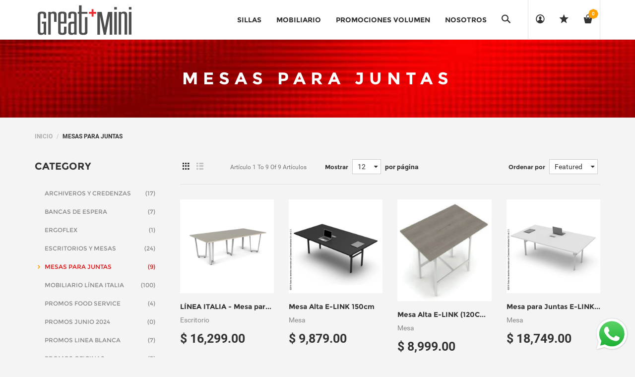

--- FILE ---
content_type: text/html; charset=utf-8
request_url: https://great-mini.mx/collections/salas-de-juntas
body_size: 20625
content:
<!DOCTYPE html>
<!--[if lt IE 7 ]><html class="ie ie6" lang="en"> <![endif]-->
<!--[if IE 7 ]><html class="ie ie7" lang="en"> <![endif]-->
<!--[if IE 8 ]><html class="ie ie8" lang="en"> <![endif]-->
<!--[if (gte IE 9)|!(IE)]><!--><html lang="en"> <!--<![endif]-->
<head>
  <title>
    MESAS PARA JUNTAS &ndash; Great and Mini
  </title>
  
  <meta charset="utf-8">
  <meta name="viewport" content="width=device-width, initial-scale=1, maximum-scale=1">
  <link rel="stylesheet" href="https://maxcdn.bootstrapcdn.com/font-awesome/4.5.0/css/font-awesome.min.css">
  <link rel="icon" href="//great-mini.mx/cdn/shop/t/8/assets/favicon.png?v=140956079640737925931765348535" type="image/png" sizes="16x16">


  <!--[if lt IE 9]>
<script src="//html5shiv.googlecode.com/svn/trunk/html5.js" type="text/javascript"></script>
<![endif]-->
  <!-- Slider -->
  <link href="//great-mini.mx/cdn/shop/t/8/assets/slider.css?v=159846445862988207121487989161" rel="stylesheet" type="text/css" media="all" />
  <!-- Fonts -->
  <link href="//great-mini.mx/cdn/shop/t/8/assets/fonts.css?v=33922710916395815571487989151" rel="stylesheet" type="text/css" media="all" />


  <!-- build:css css/bootstrap.css -->
  <link href="//great-mini.mx/cdn/shop/t/8/assets/bootstrap.scss.css?v=3473317174548856131487989148" rel="stylesheet" type="text/css" media="all" />

  <!-- endbuild -->

  <!-- build:css css/plugins.css -->
  <link href="//great-mini.mx/cdn/shop/t/8/assets/awe-icon.scss.css?v=157142626236299927511487989146" rel="stylesheet" type="text/css" media="all" />
  <link href="//great-mini.mx/cdn/shop/t/8/assets/owl.carousel.scss.css?v=115486618935603898481487989157" rel="stylesheet" type="text/css" media="all" />
  <link href="//great-mini.mx/cdn/shop/t/8/assets/awemenu.scss.css?v=176778065232750848791487989147" rel="stylesheet" type="text/css" media="all" />
  <link href="//great-mini.mx/cdn/shop/t/8/assets/swiper.scss.css?v=15069409654285723461487989161" rel="stylesheet" type="text/css" media="all" />


  <link href="//great-mini.mx/cdn/shop/t/8/assets/swatch.scss.css?v=115099955825949387701767030660" rel="stylesheet" type="text/css" media="all" />
  <link href="//great-mini.mx/cdn/shop/t/8/assets/nanoscroller.scss.css?v=3471092836477512911487989157" rel="stylesheet" type="text/css" media="all" />
  <link href="//great-mini.mx/cdn/shop/t/8/assets/custom-review.scss.css?v=88052745447227415401487989149" rel="stylesheet" type="text/css" media="all" />
  <!-- endbuild -->

  <!-- build:css css/styles.css -->
  <link href="//great-mini.mx/cdn/shop/t/8/assets/awe-background.scss.css?v=162956111571127899851487989146" rel="stylesheet" type="text/css" media="all" />
  <link href="//great-mini.mx/cdn/shop/t/8/assets/main.scss.css?v=178496817993314573991765342382" rel="stylesheet" type="text/css" media="all" />
  <link href="//great-mini.mx/cdn/shop/t/8/assets/update.scss.css?v=83011528224879874781487989829" rel="stylesheet" type="text/css" media="all" />
  <link href="//great-mini.mx/cdn/shop/t/8/assets/docs.scss.css?v=26008276529885456631487989150" rel="stylesheet" type="text/css" media="all" />

  <!-- endbuild -->
  <link href="//great-mini.mx/cdn/shop/t/8/assets/engo.scss.css?v=109159944353308153371487989164" rel="stylesheet" type="text/css" media="all" />
  
  <link href="//great-mini.mx/cdn/shop/t/8/assets/jpreloader.css?v=66814874550364309721487989153" rel="stylesheet" type="text/css" media="all" />
  
  <!--    -->
  <!-- build:js js/vendor.js -->
  <script src="//great-mini.mx/cdn/shop/t/8/assets/jquery-1.11.3.min.js?v=171470576117159292311487989153" type="text/javascript"></script>
  <script src="//great-mini.mx/cdn/shop/t/8/assets/jquery.countdown.min.js?v=121420487704333220241487989154" type="text/javascript"></script>
  <script src="//great-mini.mx/cdn/shop/t/8/assets/awemenu.min.js?v=30472737409711754031487989147" type="text/javascript"></script>
  <script src="//great-mini.mx/cdn/shop/t/8/assets/headroom.min.js?v=9474381663049204811487989152" type="text/javascript"></script>
  <script src="//great-mini.mx/cdn/shopifycloud/storefront/assets/themes_support/api.jquery-7ab1a3a4.js" type="text/javascript"></script>
  <script src="//great-mini.mx/cdn/shop/t/8/assets/jpreloader.js?v=87445726777076411991487989153" type="text/javascript"></script>



  

  <script src="//great-mini.mx/cdn/shop/t/8/assets/modernizr-2.8.3.min.js?v=174727525422211915231487989157" type="text/javascript"></script>
  <script src="//great-mini.mx/cdn/shop/t/8/assets/plugins.min.js?v=110441005946325339961487989158" type="text/javascript"></script>
  <script src="//great-mini.mx/cdn/shop/t/8/assets/owl.carousel.min.js?v=177825031882970888751487989157" type="text/javascript"></script>

  <!-- slider   -->
  
  <script src="//great-mini.mx/cdn/shop/t/8/assets/jquery-cookie.min.js?v=72365755745404048181487989153" type="text/javascript"></script>
<script>
  window.ajax_cart = true;
  window.money_format = '$ {{amount}} MXN';
  window.shop_currency = 'MXN';
  window.show_multiple_currencies = true;
  window.loading_url = "//great-mini.mx/cdn/shop/t/8/assets/loader-2.gif?v=98495352629138455031487989155"; 
  window.use_color_swatch = true;
  window.product_image_resize = true;
  window.enable_sidebar_multiple_choice = true;
  window.dropdowncart_type = '';
  window.file_url = "//great-mini.mx/cdn/shop/files/?v=1423"; 
  window.asset_url = "";
  window.images_size = {
    is_crop: true,
    ratio_width : 1,
    ratio_height : 1,
  };
  window.inventory_text = {
    in_stock: "Translation missing: es.products.product.in_stock",
    many_in_stock: "Translation missing: es.products.product.many_in_stock",
    out_of_stock: "Translation missing: es.products.product.out_of_stock",
    add_to_cart: "Añadir al carrito",
    sold_out: "Agotado",
    unavailable: "No disponible"
  };
  
  window.sidebar_toggle = {
    show_sidebar_toggle: "Translation missing: es.general.sidebar_toggle.show_sidebar_toggle",
    hide_sidebar_toggle: "Translation missing: es.general.sidebar_toggle.hide_sidebar_toggle"
  };

</script>



  <!-- slider   -->
  

  <script src="//great-mini.mx/cdn/shopifycloud/storefront/assets/themes_support/option_selection-b017cd28.js" type="text/javascript"></script>
  <script src="//great-mini.mx/cdn/shop/t/8/assets/linked-options.js?v=129151871422823142751487989155" type="text/javascript"></script>
  <!-- endbuild -->

  <script>window.SHOW_LOADING = false;</script>
  <script>window.performance && window.performance.mark && window.performance.mark('shopify.content_for_header.start');</script><meta name="google-site-verification" content="fY1T_3BowNphpqAYNgnncBf7KwzrjjwZIlqhv6q1Who">
<meta name="google-site-verification" content="r5BwgGtW-yl2mtcyxXPCW366NfMGYSV6BAyL6zGZlnU">
<meta name="facebook-domain-verification" content="nk8tjrs3cn46hw9jrvulb4ritb7iwg">
<meta id="shopify-digital-wallet" name="shopify-digital-wallet" content="/16562013/digital_wallets/dialog">
<link rel="alternate" type="application/atom+xml" title="Feed" href="/collections/salas-de-juntas.atom" />
<link rel="alternate" type="application/json+oembed" href="https://great-mini.mx/collections/salas-de-juntas.oembed">
<script async="async" src="/checkouts/internal/preloads.js?locale=es-MX"></script>
<script id="shopify-features" type="application/json">{"accessToken":"bc775c99238e374eecea4813d7ebbc6f","betas":["rich-media-storefront-analytics"],"domain":"great-mini.mx","predictiveSearch":true,"shopId":16562013,"locale":"es"}</script>
<script>var Shopify = Shopify || {};
Shopify.shop = "greatandmini.myshopify.com";
Shopify.locale = "es";
Shopify.currency = {"active":"MXN","rate":"1.0"};
Shopify.country = "MX";
Shopify.theme = {"name":"new-index-furniture","id":148789259,"schema_name":null,"schema_version":null,"theme_store_id":null,"role":"main"};
Shopify.theme.handle = "null";
Shopify.theme.style = {"id":null,"handle":null};
Shopify.cdnHost = "great-mini.mx/cdn";
Shopify.routes = Shopify.routes || {};
Shopify.routes.root = "/";</script>
<script type="module">!function(o){(o.Shopify=o.Shopify||{}).modules=!0}(window);</script>
<script>!function(o){function n(){var o=[];function n(){o.push(Array.prototype.slice.apply(arguments))}return n.q=o,n}var t=o.Shopify=o.Shopify||{};t.loadFeatures=n(),t.autoloadFeatures=n()}(window);</script>
<script id="shop-js-analytics" type="application/json">{"pageType":"collection"}</script>
<script defer="defer" async type="module" src="//great-mini.mx/cdn/shopifycloud/shop-js/modules/v2/client.init-shop-cart-sync_CvZOh8Af.es.esm.js"></script>
<script defer="defer" async type="module" src="//great-mini.mx/cdn/shopifycloud/shop-js/modules/v2/chunk.common_3Rxs6Qxh.esm.js"></script>
<script type="module">
  await import("//great-mini.mx/cdn/shopifycloud/shop-js/modules/v2/client.init-shop-cart-sync_CvZOh8Af.es.esm.js");
await import("//great-mini.mx/cdn/shopifycloud/shop-js/modules/v2/chunk.common_3Rxs6Qxh.esm.js");

  window.Shopify.SignInWithShop?.initShopCartSync?.({"fedCMEnabled":true,"windoidEnabled":true});

</script>
<script id="__st">var __st={"a":16562013,"offset":-21600,"reqid":"e7c93d49-1299-4ab3-b368-7555105c9b3f-1768728137","pageurl":"great-mini.mx\/collections\/salas-de-juntas","u":"b0f8467ee4a6","p":"collection","rtyp":"collection","rid":473762136344};</script>
<script>window.ShopifyPaypalV4VisibilityTracking = true;</script>
<script id="captcha-bootstrap">!function(){'use strict';const t='contact',e='account',n='new_comment',o=[[t,t],['blogs',n],['comments',n],[t,'customer']],c=[[e,'customer_login'],[e,'guest_login'],[e,'recover_customer_password'],[e,'create_customer']],r=t=>t.map((([t,e])=>`form[action*='/${t}']:not([data-nocaptcha='true']) input[name='form_type'][value='${e}']`)).join(','),a=t=>()=>t?[...document.querySelectorAll(t)].map((t=>t.form)):[];function s(){const t=[...o],e=r(t);return a(e)}const i='password',u='form_key',d=['recaptcha-v3-token','g-recaptcha-response','h-captcha-response',i],f=()=>{try{return window.sessionStorage}catch{return}},m='__shopify_v',_=t=>t.elements[u];function p(t,e,n=!1){try{const o=window.sessionStorage,c=JSON.parse(o.getItem(e)),{data:r}=function(t){const{data:e,action:n}=t;return t[m]||n?{data:e,action:n}:{data:t,action:n}}(c);for(const[e,n]of Object.entries(r))t.elements[e]&&(t.elements[e].value=n);n&&o.removeItem(e)}catch(o){console.error('form repopulation failed',{error:o})}}const l='form_type',E='cptcha';function T(t){t.dataset[E]=!0}const w=window,h=w.document,L='Shopify',v='ce_forms',y='captcha';let A=!1;((t,e)=>{const n=(g='f06e6c50-85a8-45c8-87d0-21a2b65856fe',I='https://cdn.shopify.com/shopifycloud/storefront-forms-hcaptcha/ce_storefront_forms_captcha_hcaptcha.v1.5.2.iife.js',D={infoText:'Protegido por hCaptcha',privacyText:'Privacidad',termsText:'Términos'},(t,e,n)=>{const o=w[L][v],c=o.bindForm;if(c)return c(t,g,e,D).then(n);var r;o.q.push([[t,g,e,D],n]),r=I,A||(h.body.append(Object.assign(h.createElement('script'),{id:'captcha-provider',async:!0,src:r})),A=!0)});var g,I,D;w[L]=w[L]||{},w[L][v]=w[L][v]||{},w[L][v].q=[],w[L][y]=w[L][y]||{},w[L][y].protect=function(t,e){n(t,void 0,e),T(t)},Object.freeze(w[L][y]),function(t,e,n,w,h,L){const[v,y,A,g]=function(t,e,n){const i=e?o:[],u=t?c:[],d=[...i,...u],f=r(d),m=r(i),_=r(d.filter((([t,e])=>n.includes(e))));return[a(f),a(m),a(_),s()]}(w,h,L),I=t=>{const e=t.target;return e instanceof HTMLFormElement?e:e&&e.form},D=t=>v().includes(t);t.addEventListener('submit',(t=>{const e=I(t);if(!e)return;const n=D(e)&&!e.dataset.hcaptchaBound&&!e.dataset.recaptchaBound,o=_(e),c=g().includes(e)&&(!o||!o.value);(n||c)&&t.preventDefault(),c&&!n&&(function(t){try{if(!f())return;!function(t){const e=f();if(!e)return;const n=_(t);if(!n)return;const o=n.value;o&&e.removeItem(o)}(t);const e=Array.from(Array(32),(()=>Math.random().toString(36)[2])).join('');!function(t,e){_(t)||t.append(Object.assign(document.createElement('input'),{type:'hidden',name:u})),t.elements[u].value=e}(t,e),function(t,e){const n=f();if(!n)return;const o=[...t.querySelectorAll(`input[type='${i}']`)].map((({name:t})=>t)),c=[...d,...o],r={};for(const[a,s]of new FormData(t).entries())c.includes(a)||(r[a]=s);n.setItem(e,JSON.stringify({[m]:1,action:t.action,data:r}))}(t,e)}catch(e){console.error('failed to persist form',e)}}(e),e.submit())}));const S=(t,e)=>{t&&!t.dataset[E]&&(n(t,e.some((e=>e===t))),T(t))};for(const o of['focusin','change'])t.addEventListener(o,(t=>{const e=I(t);D(e)&&S(e,y())}));const B=e.get('form_key'),M=e.get(l),P=B&&M;t.addEventListener('DOMContentLoaded',(()=>{const t=y();if(P)for(const e of t)e.elements[l].value===M&&p(e,B);[...new Set([...A(),...v().filter((t=>'true'===t.dataset.shopifyCaptcha))])].forEach((e=>S(e,t)))}))}(h,new URLSearchParams(w.location.search),n,t,e,['guest_login'])})(!0,!0)}();</script>
<script integrity="sha256-4kQ18oKyAcykRKYeNunJcIwy7WH5gtpwJnB7kiuLZ1E=" data-source-attribution="shopify.loadfeatures" defer="defer" src="//great-mini.mx/cdn/shopifycloud/storefront/assets/storefront/load_feature-a0a9edcb.js" crossorigin="anonymous"></script>
<script data-source-attribution="shopify.dynamic_checkout.dynamic.init">var Shopify=Shopify||{};Shopify.PaymentButton=Shopify.PaymentButton||{isStorefrontPortableWallets:!0,init:function(){window.Shopify.PaymentButton.init=function(){};var t=document.createElement("script");t.src="https://great-mini.mx/cdn/shopifycloud/portable-wallets/latest/portable-wallets.es.js",t.type="module",document.head.appendChild(t)}};
</script>
<script data-source-attribution="shopify.dynamic_checkout.buyer_consent">
  function portableWalletsHideBuyerConsent(e){var t=document.getElementById("shopify-buyer-consent"),n=document.getElementById("shopify-subscription-policy-button");t&&n&&(t.classList.add("hidden"),t.setAttribute("aria-hidden","true"),n.removeEventListener("click",e))}function portableWalletsShowBuyerConsent(e){var t=document.getElementById("shopify-buyer-consent"),n=document.getElementById("shopify-subscription-policy-button");t&&n&&(t.classList.remove("hidden"),t.removeAttribute("aria-hidden"),n.addEventListener("click",e))}window.Shopify?.PaymentButton&&(window.Shopify.PaymentButton.hideBuyerConsent=portableWalletsHideBuyerConsent,window.Shopify.PaymentButton.showBuyerConsent=portableWalletsShowBuyerConsent);
</script>
<script data-source-attribution="shopify.dynamic_checkout.cart.bootstrap">document.addEventListener("DOMContentLoaded",(function(){function t(){return document.querySelector("shopify-accelerated-checkout-cart, shopify-accelerated-checkout")}if(t())Shopify.PaymentButton.init();else{new MutationObserver((function(e,n){t()&&(Shopify.PaymentButton.init(),n.disconnect())})).observe(document.body,{childList:!0,subtree:!0})}}));
</script>

<script>window.performance && window.performance.mark && window.performance.mark('shopify.content_for_header.end');</script>

<script src="https://cdn.shopify.com/extensions/019b6dda-9f81-7c8b-b5f5-7756ae4a26fb/dondy-whatsapp-chat-widget-85/assets/ChatBubble.js" type="text/javascript" defer="defer"></script>
<link href="https://cdn.shopify.com/extensions/019b6dda-9f81-7c8b-b5f5-7756ae4a26fb/dondy-whatsapp-chat-widget-85/assets/ChatBubble.css" rel="stylesheet" type="text/css" media="all">
<link rel="canonical" href="https://great-mini.mx/collections/salas-de-juntas">
<meta property="og:image" content="https://cdn.shopify.com/s/files/1/1656/2013/collections/Screenshot_2024-04-05_195322.png?v=1712425741" />
<meta property="og:image:secure_url" content="https://cdn.shopify.com/s/files/1/1656/2013/collections/Screenshot_2024-04-05_195322.png?v=1712425741" />
<meta property="og:image:width" content="1304" />
<meta property="og:image:height" content="491" />
<meta property="og:image:alt" content="MESAS PARA JUNTAS" />
<link href="https://monorail-edge.shopifysvc.com" rel="dns-prefetch">
<script>(function(){if ("sendBeacon" in navigator && "performance" in window) {try {var session_token_from_headers = performance.getEntriesByType('navigation')[0].serverTiming.find(x => x.name == '_s').description;} catch {var session_token_from_headers = undefined;}var session_cookie_matches = document.cookie.match(/_shopify_s=([^;]*)/);var session_token_from_cookie = session_cookie_matches && session_cookie_matches.length === 2 ? session_cookie_matches[1] : "";var session_token = session_token_from_headers || session_token_from_cookie || "";function handle_abandonment_event(e) {var entries = performance.getEntries().filter(function(entry) {return /monorail-edge.shopifysvc.com/.test(entry.name);});if (!window.abandonment_tracked && entries.length === 0) {window.abandonment_tracked = true;var currentMs = Date.now();var navigation_start = performance.timing.navigationStart;var payload = {shop_id: 16562013,url: window.location.href,navigation_start,duration: currentMs - navigation_start,session_token,page_type: "collection"};window.navigator.sendBeacon("https://monorail-edge.shopifysvc.com/v1/produce", JSON.stringify({schema_id: "online_store_buyer_site_abandonment/1.1",payload: payload,metadata: {event_created_at_ms: currentMs,event_sent_at_ms: currentMs}}));}}window.addEventListener('pagehide', handle_abandonment_event);}}());</script>
<script id="web-pixels-manager-setup">(function e(e,d,r,n,o){if(void 0===o&&(o={}),!Boolean(null===(a=null===(i=window.Shopify)||void 0===i?void 0:i.analytics)||void 0===a?void 0:a.replayQueue)){var i,a;window.Shopify=window.Shopify||{};var t=window.Shopify;t.analytics=t.analytics||{};var s=t.analytics;s.replayQueue=[],s.publish=function(e,d,r){return s.replayQueue.push([e,d,r]),!0};try{self.performance.mark("wpm:start")}catch(e){}var l=function(){var e={modern:/Edge?\/(1{2}[4-9]|1[2-9]\d|[2-9]\d{2}|\d{4,})\.\d+(\.\d+|)|Firefox\/(1{2}[4-9]|1[2-9]\d|[2-9]\d{2}|\d{4,})\.\d+(\.\d+|)|Chrom(ium|e)\/(9{2}|\d{3,})\.\d+(\.\d+|)|(Maci|X1{2}).+ Version\/(15\.\d+|(1[6-9]|[2-9]\d|\d{3,})\.\d+)([,.]\d+|)( \(\w+\)|)( Mobile\/\w+|) Safari\/|Chrome.+OPR\/(9{2}|\d{3,})\.\d+\.\d+|(CPU[ +]OS|iPhone[ +]OS|CPU[ +]iPhone|CPU IPhone OS|CPU iPad OS)[ +]+(15[._]\d+|(1[6-9]|[2-9]\d|\d{3,})[._]\d+)([._]\d+|)|Android:?[ /-](13[3-9]|1[4-9]\d|[2-9]\d{2}|\d{4,})(\.\d+|)(\.\d+|)|Android.+Firefox\/(13[5-9]|1[4-9]\d|[2-9]\d{2}|\d{4,})\.\d+(\.\d+|)|Android.+Chrom(ium|e)\/(13[3-9]|1[4-9]\d|[2-9]\d{2}|\d{4,})\.\d+(\.\d+|)|SamsungBrowser\/([2-9]\d|\d{3,})\.\d+/,legacy:/Edge?\/(1[6-9]|[2-9]\d|\d{3,})\.\d+(\.\d+|)|Firefox\/(5[4-9]|[6-9]\d|\d{3,})\.\d+(\.\d+|)|Chrom(ium|e)\/(5[1-9]|[6-9]\d|\d{3,})\.\d+(\.\d+|)([\d.]+$|.*Safari\/(?![\d.]+ Edge\/[\d.]+$))|(Maci|X1{2}).+ Version\/(10\.\d+|(1[1-9]|[2-9]\d|\d{3,})\.\d+)([,.]\d+|)( \(\w+\)|)( Mobile\/\w+|) Safari\/|Chrome.+OPR\/(3[89]|[4-9]\d|\d{3,})\.\d+\.\d+|(CPU[ +]OS|iPhone[ +]OS|CPU[ +]iPhone|CPU IPhone OS|CPU iPad OS)[ +]+(10[._]\d+|(1[1-9]|[2-9]\d|\d{3,})[._]\d+)([._]\d+|)|Android:?[ /-](13[3-9]|1[4-9]\d|[2-9]\d{2}|\d{4,})(\.\d+|)(\.\d+|)|Mobile Safari.+OPR\/([89]\d|\d{3,})\.\d+\.\d+|Android.+Firefox\/(13[5-9]|1[4-9]\d|[2-9]\d{2}|\d{4,})\.\d+(\.\d+|)|Android.+Chrom(ium|e)\/(13[3-9]|1[4-9]\d|[2-9]\d{2}|\d{4,})\.\d+(\.\d+|)|Android.+(UC? ?Browser|UCWEB|U3)[ /]?(15\.([5-9]|\d{2,})|(1[6-9]|[2-9]\d|\d{3,})\.\d+)\.\d+|SamsungBrowser\/(5\.\d+|([6-9]|\d{2,})\.\d+)|Android.+MQ{2}Browser\/(14(\.(9|\d{2,})|)|(1[5-9]|[2-9]\d|\d{3,})(\.\d+|))(\.\d+|)|K[Aa][Ii]OS\/(3\.\d+|([4-9]|\d{2,})\.\d+)(\.\d+|)/},d=e.modern,r=e.legacy,n=navigator.userAgent;return n.match(d)?"modern":n.match(r)?"legacy":"unknown"}(),u="modern"===l?"modern":"legacy",c=(null!=n?n:{modern:"",legacy:""})[u],f=function(e){return[e.baseUrl,"/wpm","/b",e.hashVersion,"modern"===e.buildTarget?"m":"l",".js"].join("")}({baseUrl:d,hashVersion:r,buildTarget:u}),m=function(e){var d=e.version,r=e.bundleTarget,n=e.surface,o=e.pageUrl,i=e.monorailEndpoint;return{emit:function(e){var a=e.status,t=e.errorMsg,s=(new Date).getTime(),l=JSON.stringify({metadata:{event_sent_at_ms:s},events:[{schema_id:"web_pixels_manager_load/3.1",payload:{version:d,bundle_target:r,page_url:o,status:a,surface:n,error_msg:t},metadata:{event_created_at_ms:s}}]});if(!i)return console&&console.warn&&console.warn("[Web Pixels Manager] No Monorail endpoint provided, skipping logging."),!1;try{return self.navigator.sendBeacon.bind(self.navigator)(i,l)}catch(e){}var u=new XMLHttpRequest;try{return u.open("POST",i,!0),u.setRequestHeader("Content-Type","text/plain"),u.send(l),!0}catch(e){return console&&console.warn&&console.warn("[Web Pixels Manager] Got an unhandled error while logging to Monorail."),!1}}}}({version:r,bundleTarget:l,surface:e.surface,pageUrl:self.location.href,monorailEndpoint:e.monorailEndpoint});try{o.browserTarget=l,function(e){var d=e.src,r=e.async,n=void 0===r||r,o=e.onload,i=e.onerror,a=e.sri,t=e.scriptDataAttributes,s=void 0===t?{}:t,l=document.createElement("script"),u=document.querySelector("head"),c=document.querySelector("body");if(l.async=n,l.src=d,a&&(l.integrity=a,l.crossOrigin="anonymous"),s)for(var f in s)if(Object.prototype.hasOwnProperty.call(s,f))try{l.dataset[f]=s[f]}catch(e){}if(o&&l.addEventListener("load",o),i&&l.addEventListener("error",i),u)u.appendChild(l);else{if(!c)throw new Error("Did not find a head or body element to append the script");c.appendChild(l)}}({src:f,async:!0,onload:function(){if(!function(){var e,d;return Boolean(null===(d=null===(e=window.Shopify)||void 0===e?void 0:e.analytics)||void 0===d?void 0:d.initialized)}()){var d=window.webPixelsManager.init(e)||void 0;if(d){var r=window.Shopify.analytics;r.replayQueue.forEach((function(e){var r=e[0],n=e[1],o=e[2];d.publishCustomEvent(r,n,o)})),r.replayQueue=[],r.publish=d.publishCustomEvent,r.visitor=d.visitor,r.initialized=!0}}},onerror:function(){return m.emit({status:"failed",errorMsg:"".concat(f," has failed to load")})},sri:function(e){var d=/^sha384-[A-Za-z0-9+/=]+$/;return"string"==typeof e&&d.test(e)}(c)?c:"",scriptDataAttributes:o}),m.emit({status:"loading"})}catch(e){m.emit({status:"failed",errorMsg:(null==e?void 0:e.message)||"Unknown error"})}}})({shopId: 16562013,storefrontBaseUrl: "https://great-mini.mx",extensionsBaseUrl: "https://extensions.shopifycdn.com/cdn/shopifycloud/web-pixels-manager",monorailEndpoint: "https://monorail-edge.shopifysvc.com/unstable/produce_batch",surface: "storefront-renderer",enabledBetaFlags: ["2dca8a86"],webPixelsConfigList: [{"id":"749928728","configuration":"{\"config\":\"{\\\"google_tag_ids\\\":[\\\"G-BVTCS7XD2Z\\\",\\\"AW-805974546\\\",\\\"GT-TQT8MFX\\\"],\\\"target_country\\\":\\\"MX\\\",\\\"gtag_events\\\":[{\\\"type\\\":\\\"begin_checkout\\\",\\\"action_label\\\":[\\\"G-BVTCS7XD2Z\\\",\\\"AW-805974546\\\/oMGTCL2rjJICEJLkqIAD\\\"]},{\\\"type\\\":\\\"search\\\",\\\"action_label\\\":[\\\"G-BVTCS7XD2Z\\\",\\\"AW-805974546\\\/-XWLCMCrjJICEJLkqIAD\\\"]},{\\\"type\\\":\\\"view_item\\\",\\\"action_label\\\":[\\\"G-BVTCS7XD2Z\\\",\\\"AW-805974546\\\/CbQRCLerjJICEJLkqIAD\\\",\\\"MC-7DEL3R29GL\\\"]},{\\\"type\\\":\\\"purchase\\\",\\\"action_label\\\":[\\\"G-BVTCS7XD2Z\\\",\\\"AW-805974546\\\/qzbYCLSrjJICEJLkqIAD\\\",\\\"MC-7DEL3R29GL\\\"]},{\\\"type\\\":\\\"page_view\\\",\\\"action_label\\\":[\\\"G-BVTCS7XD2Z\\\",\\\"AW-805974546\\\/Orq1CLGrjJICEJLkqIAD\\\",\\\"MC-7DEL3R29GL\\\"]},{\\\"type\\\":\\\"add_payment_info\\\",\\\"action_label\\\":[\\\"G-BVTCS7XD2Z\\\",\\\"AW-805974546\\\/9h1UCMOrjJICEJLkqIAD\\\"]},{\\\"type\\\":\\\"add_to_cart\\\",\\\"action_label\\\":[\\\"G-BVTCS7XD2Z\\\",\\\"AW-805974546\\\/ux_kCLqrjJICEJLkqIAD\\\"]}],\\\"enable_monitoring_mode\\\":false}\"}","eventPayloadVersion":"v1","runtimeContext":"OPEN","scriptVersion":"b2a88bafab3e21179ed38636efcd8a93","type":"APP","apiClientId":1780363,"privacyPurposes":[],"dataSharingAdjustments":{"protectedCustomerApprovalScopes":["read_customer_address","read_customer_email","read_customer_name","read_customer_personal_data","read_customer_phone"]}},{"id":"154796312","eventPayloadVersion":"v1","runtimeContext":"LAX","scriptVersion":"1","type":"CUSTOM","privacyPurposes":["ANALYTICS"],"name":"Google Analytics tag (migrated)"},{"id":"shopify-app-pixel","configuration":"{}","eventPayloadVersion":"v1","runtimeContext":"STRICT","scriptVersion":"0450","apiClientId":"shopify-pixel","type":"APP","privacyPurposes":["ANALYTICS","MARKETING"]},{"id":"shopify-custom-pixel","eventPayloadVersion":"v1","runtimeContext":"LAX","scriptVersion":"0450","apiClientId":"shopify-pixel","type":"CUSTOM","privacyPurposes":["ANALYTICS","MARKETING"]}],isMerchantRequest: false,initData: {"shop":{"name":"Great and Mini","paymentSettings":{"currencyCode":"MXN"},"myshopifyDomain":"greatandmini.myshopify.com","countryCode":"MX","storefrontUrl":"https:\/\/great-mini.mx"},"customer":null,"cart":null,"checkout":null,"productVariants":[],"purchasingCompany":null},},"https://great-mini.mx/cdn","fcfee988w5aeb613cpc8e4bc33m6693e112",{"modern":"","legacy":""},{"shopId":"16562013","storefrontBaseUrl":"https:\/\/great-mini.mx","extensionBaseUrl":"https:\/\/extensions.shopifycdn.com\/cdn\/shopifycloud\/web-pixels-manager","surface":"storefront-renderer","enabledBetaFlags":"[\"2dca8a86\"]","isMerchantRequest":"false","hashVersion":"fcfee988w5aeb613cpc8e4bc33m6693e112","publish":"custom","events":"[[\"page_viewed\",{}],[\"collection_viewed\",{\"collection\":{\"id\":\"473762136344\",\"title\":\"MESAS PARA JUNTAS\",\"productVariants\":[{\"price\":{\"amount\":16299.0,\"currencyCode\":\"MXN\"},\"product\":{\"title\":\"LÍNEA ITALIA - Mesa para Sala de Juntas Vasari\",\"vendor\":\"Linea Italia\",\"id\":\"4513771257955\",\"untranslatedTitle\":\"LÍNEA ITALIA - Mesa para Sala de Juntas Vasari\",\"url\":\"\/products\/linea-italia-mesa-para-sala-de-juntas-vasari\",\"type\":\"Escritorio\"},\"id\":\"32251478966371\",\"image\":{\"src\":\"\/\/great-mini.mx\/cdn\/shop\/products\/Mesa_Sala_de_Juntas_Coleccion_Vasari.jpg?v=1585024121\"},\"sku\":\"810\",\"title\":\"Default Title\",\"untranslatedTitle\":\"Default Title\"},{\"price\":{\"amount\":9879.0,\"currencyCode\":\"MXN\"},\"product\":{\"title\":\"Mesa Alta E-LINK 150cm\",\"vendor\":\"Linea Italia\",\"id\":\"8988326539\",\"untranslatedTitle\":\"Mesa Alta E-LINK 150cm\",\"url\":\"\/products\/657\",\"type\":\"Mesa\"},\"id\":\"31628297419\",\"image\":{\"src\":\"\/\/great-mini.mx\/cdn\/shop\/products\/MESA_E-LINK_657.jpg?v=1529894554\"},\"sku\":\"657\",\"title\":\"1\",\"untranslatedTitle\":\"1\"},{\"price\":{\"amount\":8999.0,\"currencyCode\":\"MXN\"},\"product\":{\"title\":\"Mesa Alta E-LINK (120CMS)\",\"vendor\":\"Linea Italia\",\"id\":\"8988326283\",\"untranslatedTitle\":\"Mesa Alta E-LINK (120CMS)\",\"url\":\"\/products\/656\",\"type\":\"Mesa\"},\"id\":\"31628296779\",\"image\":{\"src\":\"\/\/great-mini.mx\/cdn\/shop\/products\/MESA_E-LINK_656.jpg?v=1529896554\"},\"sku\":\"656\",\"title\":\"1\",\"untranslatedTitle\":\"1\"},{\"price\":{\"amount\":18749.0,\"currencyCode\":\"MXN\"},\"product\":{\"title\":\"Mesa para Juntas E-LINK (28mm)\",\"vendor\":\"Linea Italia\",\"id\":\"8988325515\",\"untranslatedTitle\":\"Mesa para Juntas E-LINK (28mm)\",\"url\":\"\/products\/630\",\"type\":\"Mesa\"},\"id\":\"31628296075\",\"image\":{\"src\":\"\/\/great-mini.mx\/cdn\/shop\/products\/MESA_E-LINK_630.jpg?v=1529894945\"},\"sku\":\"630\",\"title\":\"1\",\"untranslatedTitle\":\"1\"},{\"price\":{\"amount\":6349.0,\"currencyCode\":\"MXN\"},\"product\":{\"title\":\"Mesa Redonda para Juntas\",\"vendor\":\"Linea Italia\",\"id\":\"8987768843\",\"untranslatedTitle\":\"Mesa Redonda para Juntas\",\"url\":\"\/products\/129\",\"type\":\"Mesa\"},\"id\":\"31627147595\",\"image\":{\"src\":\"\/\/great-mini.mx\/cdn\/shop\/products\/height_1200_c671ed0c-6b68-429f-a594-9614dcde2631.jpg?v=1496190720\"},\"sku\":\"129\",\"title\":\"1\",\"untranslatedTitle\":\"1\"},{\"price\":{\"amount\":8799.0,\"currencyCode\":\"MXN\"},\"product\":{\"title\":\"Mesa para Juntas Gerencial 6P\",\"vendor\":\"Linea Italia\",\"id\":\"8987768139\",\"untranslatedTitle\":\"Mesa para Juntas Gerencial 6P\",\"url\":\"\/products\/118\",\"type\":\"Mesa\"},\"id\":\"31627146443\",\"image\":{\"src\":\"\/\/great-mini.mx\/cdn\/shop\/products\/height_1200_d8d344f4-a50b-4776-802d-7e760df5bc29.jpg?v=1496190718\"},\"sku\":\"118\",\"title\":\"1\",\"untranslatedTitle\":\"1\"},{\"price\":{\"amount\":17229.0,\"currencyCode\":\"MXN\"},\"product\":{\"title\":\"Mesa para Juntas Ejecutiva 8P\",\"vendor\":\"Linea Italia\",\"id\":\"8987767627\",\"untranslatedTitle\":\"Mesa para Juntas Ejecutiva 8P\",\"url\":\"\/products\/118xl\",\"type\":\"Mesa de Juntas\"},\"id\":\"31627146123\",\"image\":{\"src\":\"\/\/great-mini.mx\/cdn\/shop\/products\/height_1200_0dd20629-be8c-4714-a2c4-6238d6605503.jpg?v=1496190716\"},\"sku\":\"118XL\",\"title\":\"1\",\"untranslatedTitle\":\"1\"},{\"price\":{\"amount\":33519.0,\"currencyCode\":\"MXN\"},\"product\":{\"title\":\"Mesa para Juntas Modular Enzzo 10 P\",\"vendor\":\"Linea Italia\",\"id\":\"8987766923\",\"untranslatedTitle\":\"Mesa para Juntas Modular Enzzo 10 P\",\"url\":\"\/products\/21810\",\"type\":\"Mesa\"},\"id\":\"31627143563\",\"image\":{\"src\":\"\/\/great-mini.mx\/cdn\/shop\/products\/21810-1.jpg?v=1529895612\"},\"sku\":\"21810\",\"title\":\"1\",\"untranslatedTitle\":\"1\"},{\"price\":{\"amount\":46259.0,\"currencyCode\":\"MXN\"},\"product\":{\"title\":\"Mesa para Juntas Modular Enzzo 14 P\",\"vendor\":\"Linea Italia\",\"id\":\"8987766155\",\"untranslatedTitle\":\"Mesa para Juntas Modular Enzzo 14 P\",\"url\":\"\/products\/21814\",\"type\":\"Mesa\"},\"id\":\"31627142731\",\"image\":{\"src\":\"\/\/great-mini.mx\/cdn\/shop\/products\/21814-4.jpg?v=1529895970\"},\"sku\":\"21814\",\"title\":\"1\",\"untranslatedTitle\":\"1\"}]}}]]"});</script><script>
  window.ShopifyAnalytics = window.ShopifyAnalytics || {};
  window.ShopifyAnalytics.meta = window.ShopifyAnalytics.meta || {};
  window.ShopifyAnalytics.meta.currency = 'MXN';
  var meta = {"products":[{"id":4513771257955,"gid":"gid:\/\/shopify\/Product\/4513771257955","vendor":"Linea Italia","type":"Escritorio","handle":"linea-italia-mesa-para-sala-de-juntas-vasari","variants":[{"id":32251478966371,"price":1629900,"name":"LÍNEA ITALIA - Mesa para Sala de Juntas Vasari","public_title":null,"sku":"810"}],"remote":false},{"id":8988326539,"gid":"gid:\/\/shopify\/Product\/8988326539","vendor":"Linea Italia","type":"Mesa","handle":"657","variants":[{"id":31628297419,"price":987900,"name":"Mesa Alta E-LINK 150cm - 1","public_title":"1","sku":"657"}],"remote":false},{"id":8988326283,"gid":"gid:\/\/shopify\/Product\/8988326283","vendor":"Linea Italia","type":"Mesa","handle":"656","variants":[{"id":31628296779,"price":899900,"name":"Mesa Alta E-LINK (120CMS) - 1","public_title":"1","sku":"656"}],"remote":false},{"id":8988325515,"gid":"gid:\/\/shopify\/Product\/8988325515","vendor":"Linea Italia","type":"Mesa","handle":"630","variants":[{"id":31628296075,"price":1874900,"name":"Mesa para Juntas E-LINK (28mm) - 1","public_title":"1","sku":"630"}],"remote":false},{"id":8987768843,"gid":"gid:\/\/shopify\/Product\/8987768843","vendor":"Linea Italia","type":"Mesa","handle":"129","variants":[{"id":31627147595,"price":634900,"name":"Mesa Redonda para Juntas - 1","public_title":"1","sku":"129"}],"remote":false},{"id":8987768139,"gid":"gid:\/\/shopify\/Product\/8987768139","vendor":"Linea Italia","type":"Mesa","handle":"118","variants":[{"id":31627146443,"price":879900,"name":"Mesa para Juntas Gerencial 6P - 1","public_title":"1","sku":"118"}],"remote":false},{"id":8987767627,"gid":"gid:\/\/shopify\/Product\/8987767627","vendor":"Linea Italia","type":"Mesa de Juntas","handle":"118xl","variants":[{"id":31627146123,"price":1722900,"name":"Mesa para Juntas Ejecutiva 8P - 1","public_title":"1","sku":"118XL"}],"remote":false},{"id":8987766923,"gid":"gid:\/\/shopify\/Product\/8987766923","vendor":"Linea Italia","type":"Mesa","handle":"21810","variants":[{"id":31627143563,"price":3351900,"name":"Mesa para Juntas Modular Enzzo 10 P - 1","public_title":"1","sku":"21810"}],"remote":false},{"id":8987766155,"gid":"gid:\/\/shopify\/Product\/8987766155","vendor":"Linea Italia","type":"Mesa","handle":"21814","variants":[{"id":31627142731,"price":4625900,"name":"Mesa para Juntas Modular Enzzo 14 P - 1","public_title":"1","sku":"21814"}],"remote":false}],"page":{"pageType":"collection","resourceType":"collection","resourceId":473762136344,"requestId":"e7c93d49-1299-4ab3-b368-7555105c9b3f-1768728137"}};
  for (var attr in meta) {
    window.ShopifyAnalytics.meta[attr] = meta[attr];
  }
</script>
<script class="analytics">
  (function () {
    var customDocumentWrite = function(content) {
      var jquery = null;

      if (window.jQuery) {
        jquery = window.jQuery;
      } else if (window.Checkout && window.Checkout.$) {
        jquery = window.Checkout.$;
      }

      if (jquery) {
        jquery('body').append(content);
      }
    };

    var hasLoggedConversion = function(token) {
      if (token) {
        return document.cookie.indexOf('loggedConversion=' + token) !== -1;
      }
      return false;
    }

    var setCookieIfConversion = function(token) {
      if (token) {
        var twoMonthsFromNow = new Date(Date.now());
        twoMonthsFromNow.setMonth(twoMonthsFromNow.getMonth() + 2);

        document.cookie = 'loggedConversion=' + token + '; expires=' + twoMonthsFromNow;
      }
    }

    var trekkie = window.ShopifyAnalytics.lib = window.trekkie = window.trekkie || [];
    if (trekkie.integrations) {
      return;
    }
    trekkie.methods = [
      'identify',
      'page',
      'ready',
      'track',
      'trackForm',
      'trackLink'
    ];
    trekkie.factory = function(method) {
      return function() {
        var args = Array.prototype.slice.call(arguments);
        args.unshift(method);
        trekkie.push(args);
        return trekkie;
      };
    };
    for (var i = 0; i < trekkie.methods.length; i++) {
      var key = trekkie.methods[i];
      trekkie[key] = trekkie.factory(key);
    }
    trekkie.load = function(config) {
      trekkie.config = config || {};
      trekkie.config.initialDocumentCookie = document.cookie;
      var first = document.getElementsByTagName('script')[0];
      var script = document.createElement('script');
      script.type = 'text/javascript';
      script.onerror = function(e) {
        var scriptFallback = document.createElement('script');
        scriptFallback.type = 'text/javascript';
        scriptFallback.onerror = function(error) {
                var Monorail = {
      produce: function produce(monorailDomain, schemaId, payload) {
        var currentMs = new Date().getTime();
        var event = {
          schema_id: schemaId,
          payload: payload,
          metadata: {
            event_created_at_ms: currentMs,
            event_sent_at_ms: currentMs
          }
        };
        return Monorail.sendRequest("https://" + monorailDomain + "/v1/produce", JSON.stringify(event));
      },
      sendRequest: function sendRequest(endpointUrl, payload) {
        // Try the sendBeacon API
        if (window && window.navigator && typeof window.navigator.sendBeacon === 'function' && typeof window.Blob === 'function' && !Monorail.isIos12()) {
          var blobData = new window.Blob([payload], {
            type: 'text/plain'
          });

          if (window.navigator.sendBeacon(endpointUrl, blobData)) {
            return true;
          } // sendBeacon was not successful

        } // XHR beacon

        var xhr = new XMLHttpRequest();

        try {
          xhr.open('POST', endpointUrl);
          xhr.setRequestHeader('Content-Type', 'text/plain');
          xhr.send(payload);
        } catch (e) {
          console.log(e);
        }

        return false;
      },
      isIos12: function isIos12() {
        return window.navigator.userAgent.lastIndexOf('iPhone; CPU iPhone OS 12_') !== -1 || window.navigator.userAgent.lastIndexOf('iPad; CPU OS 12_') !== -1;
      }
    };
    Monorail.produce('monorail-edge.shopifysvc.com',
      'trekkie_storefront_load_errors/1.1',
      {shop_id: 16562013,
      theme_id: 148789259,
      app_name: "storefront",
      context_url: window.location.href,
      source_url: "//great-mini.mx/cdn/s/trekkie.storefront.cd680fe47e6c39ca5d5df5f0a32d569bc48c0f27.min.js"});

        };
        scriptFallback.async = true;
        scriptFallback.src = '//great-mini.mx/cdn/s/trekkie.storefront.cd680fe47e6c39ca5d5df5f0a32d569bc48c0f27.min.js';
        first.parentNode.insertBefore(scriptFallback, first);
      };
      script.async = true;
      script.src = '//great-mini.mx/cdn/s/trekkie.storefront.cd680fe47e6c39ca5d5df5f0a32d569bc48c0f27.min.js';
      first.parentNode.insertBefore(script, first);
    };
    trekkie.load(
      {"Trekkie":{"appName":"storefront","development":false,"defaultAttributes":{"shopId":16562013,"isMerchantRequest":null,"themeId":148789259,"themeCityHash":"13913167959056406020","contentLanguage":"es","currency":"MXN","eventMetadataId":"b7a30865-6a2a-4c13-b333-916d21fbdb15"},"isServerSideCookieWritingEnabled":true,"monorailRegion":"shop_domain","enabledBetaFlags":["65f19447"]},"Session Attribution":{},"S2S":{"facebookCapiEnabled":false,"source":"trekkie-storefront-renderer","apiClientId":580111}}
    );

    var loaded = false;
    trekkie.ready(function() {
      if (loaded) return;
      loaded = true;

      window.ShopifyAnalytics.lib = window.trekkie;

      var originalDocumentWrite = document.write;
      document.write = customDocumentWrite;
      try { window.ShopifyAnalytics.merchantGoogleAnalytics.call(this); } catch(error) {};
      document.write = originalDocumentWrite;

      window.ShopifyAnalytics.lib.page(null,{"pageType":"collection","resourceType":"collection","resourceId":473762136344,"requestId":"e7c93d49-1299-4ab3-b368-7555105c9b3f-1768728137","shopifyEmitted":true});

      var match = window.location.pathname.match(/checkouts\/(.+)\/(thank_you|post_purchase)/)
      var token = match? match[1]: undefined;
      if (!hasLoggedConversion(token)) {
        setCookieIfConversion(token);
        window.ShopifyAnalytics.lib.track("Viewed Product Category",{"currency":"MXN","category":"Collection: salas-de-juntas","collectionName":"salas-de-juntas","collectionId":473762136344,"nonInteraction":true},undefined,undefined,{"shopifyEmitted":true});
      }
    });


        var eventsListenerScript = document.createElement('script');
        eventsListenerScript.async = true;
        eventsListenerScript.src = "//great-mini.mx/cdn/shopifycloud/storefront/assets/shop_events_listener-3da45d37.js";
        document.getElementsByTagName('head')[0].appendChild(eventsListenerScript);

})();</script>
  <script>
  if (!window.ga || (window.ga && typeof window.ga !== 'function')) {
    window.ga = function ga() {
      (window.ga.q = window.ga.q || []).push(arguments);
      if (window.Shopify && window.Shopify.analytics && typeof window.Shopify.analytics.publish === 'function') {
        window.Shopify.analytics.publish("ga_stub_called", {}, {sendTo: "google_osp_migration"});
      }
      console.error("Shopify's Google Analytics stub called with:", Array.from(arguments), "\nSee https://help.shopify.com/manual/promoting-marketing/pixels/pixel-migration#google for more information.");
    };
    if (window.Shopify && window.Shopify.analytics && typeof window.Shopify.analytics.publish === 'function') {
      window.Shopify.analytics.publish("ga_stub_initialized", {}, {sendTo: "google_osp_migration"});
    }
  }
</script>
<script
  defer
  src="https://great-mini.mx/cdn/shopifycloud/perf-kit/shopify-perf-kit-3.0.4.min.js"
  data-application="storefront-renderer"
  data-shop-id="16562013"
  data-render-region="gcp-us-central1"
  data-page-type="collection"
  data-theme-instance-id="148789259"
  data-theme-name=""
  data-theme-version=""
  data-monorail-region="shop_domain"
  data-resource-timing-sampling-rate="10"
  data-shs="true"
  data-shs-beacon="true"
  data-shs-export-with-fetch="true"
  data-shs-logs-sample-rate="1"
  data-shs-beacon-endpoint="https://great-mini.mx/api/collect"
></script>
</head>

<body id="mesas-para-juntas" class="template-collection" >
  
  <div id="awe-page-loading">
    <div class="awe-loading-wrapper">
      <div class="awe-loading-icon">
        
        <span class="icon">
          <img src="//great-mini.mx/cdn/shop/t/8/assets/loading-icon.png?v=140956079640737925931765348536" alt=""?/>
        </span>
              
      </div>    
    </div>
  </div>
  
  

    <header id="header" class="awe-menubar-header">
        <nav class="awemenu-nav headroom" data-responsive-width="1200">
            <div class="container">
                <div class="awemenu-container">

                    <div class="navbar-header">
                        <ul class="navbar-icons">

  
  <li>
    <a href="#" title="" class="awemenu-icon">
      <i class="icon icon-user-circle"></i>
      <span class="awe-hidden-text">Account</span>
    </a>

    <ul class="submenu dropdown">
      <li>
        <a href="/account" title="">Iniciar sesión</a>
      </li>

      <li>
        <a href="/account/register" title="">Registro</a>
      </li>
    </ul>
  </li>
  

  <li>
    <a href="/pages/wishlist" title="" class="awemenu-icon">
      <i class="icon icon-star"></i>
      <span class="awe-hidden-text">Whistlist</span>
    </a>
  </li>

  

<li class="topCart dropdow">
  <a href="javascript:void(0)" id="cartCount"  class="awemenu-icon menu-shopping-cart">     
    <span class="CartCount">0</span>
    <i class="icon icon-shopping-bag"></i>
    <span class="awe-hidden-text">Carrito</span>
  </a> 

  <ul  id="mini-cart" class="submenu megamenu minicart mini-cart"> 
    <li class="mini-cart-empty" >
      <div class="container-fluid">
        <span class="text-muted">Carrito vacio</span>
      </div>
    </li>
    <li class="mini-cartContent" style="display: none;">
      <div class="container-fluid">
        <ul class="mini-products-list whishlist ">  

          


        </ul>
      </div>
      <div class="summary container-fluid">                
        <div class="total menu-cart-total">
          <label class=" ">Total</label>
          <label class="price">$ 0.00</label> 
        </div>
        <div class="actions">
          <a class="btn-cart btn btn-lg btn-dark btn-outline btn-block" href="/cart">Ver carrito</a>
          <a class="btn-checkout btn btn-lg btn-primary btn-block" href="/checkout">Pagar</a>          
        </div>
      </div>

    </li>

  </ul>
</li>



</ul>

                        <ul class="navbar-search">
  <li>
    <a href="#" title="" class="awemenu-icon awe-menubar-search" id="open-search-form">
      <span class="sr-only">Buscar</span>
      <span class="icon icon-search"></span>
    </a>

    <div class="menubar-search-form" id="menubar-search-form">
      <form action="/search" method="get">
        <input class="form-control" type="search" name="q" value="" aria-label="Translation missing: es.general.search.placeholder"  placeholder="">
        <div class="menubar-search-buttons">
          <button type="submit" class="btn btn-sm btn-white">Buscar</button>
          <button type="button" class="btn btn-sm btn-white" id="close-search-form">
            <span class="icon icon-remove"></span>
          </button>
        </div>
      </form>
    </div><!-- /.menubar-search-form -->
  </li>
</ul>

                    </div>
                    

<div class="awe-logo">
  <a href="/" title="logo"> 
    <img src="//great-mini.mx/cdn/shop/t/8/assets/logo.png?v=12653757305686972611488001632" alt="" /></a>
</div><!-- /.awe-logo -->



                    <ul class="awemenu awemenu-right">
                        





<li class="awemenu-item">
  <a href="/">
    <span> SILLAS</span>
  </a>
  
  
   

  

  
  

  
  
  

  
  

  
  

  
  


  
   

  

  
  

  
  
  

  
  

  
  

  
  


  
  
  
  

  <ul class="awemenu-submenu awemenu-megamenu" data-width="250px" data-animation="fadeup">
    <li class="awemenu-megamenu-item">
      <div class="container-fluid">
        <div class="row">
          <div class="col-lg-12">
            <ul class="list-unstyled">
              
              <li>
                <a class="awemenu-item one-col-item" href="/collections/pupitres" >LÍNEA CAPACITACIÓN</a>              
              </li>
              
              <li>
                <a class="awemenu-item one-col-item" href="/collections/sillas-directivas-para-oficinas" >LÍNEA DIRECTIVA</a>              
              </li>
              
              <li>
                <a class="awemenu-item one-col-item" href="/collections/sillas-ejecutivas-ergonomicas" >LÍNEA EJECUTIVA</a>              
              </li>
              
              <li>
                <a class="awemenu-item one-col-item" href="/collections/sillas-exteriores" >LÍNEA EXTERIORES</a>              
              </li>
              
              <li>
                <a class="awemenu-item one-col-item" href="/collections/sillas-industriales" >LÍNEA INDUSTRIAL</a>              
              </li>
              
              <li>
                <a class="awemenu-item one-col-item" href="/collections/sillas-operativas" >LÍNEA OPERATIVA</a>              
              </li>
              
              <li>
                <a class="awemenu-item one-col-item" href="/collections/bancos-y-sillas-para-cafeteria-altas" >LÍNEA SILLAS ALTAS</a>              
              </li>
              
              <li>
                <a class="awemenu-item one-col-item" href="/collections/sillas-para-oficina-de-visitas" >LÍNEA VISITA</a>              
              </li>
              

            </ul>
          </div>
        </div>
      </div>
    </li>
  </ul>
  
  


</li>






<li class="awemenu-item">
  <a href="/">
    <span> MOBILIARIO</span>
  </a>
  
  
   

  

  
  

  
  
  

  
  

  
  

  
  


  
   

  

  
  

  
  
  

  
  

  
  

  
  


  
  
  
  

  <ul class="awemenu-submenu awemenu-megamenu" data-width="250px" data-animation="fadeup">
    <li class="awemenu-megamenu-item">
      <div class="container-fluid">
        <div class="row">
          <div class="col-lg-12">
            <ul class="list-unstyled">
              
              <li>
                <a class="awemenu-item one-col-item" href="/collections/archiveros-y-credenzas" >ARCHIVEROS Y  CREDENZAS</a>              
              </li>
              
              <li>
                <a class="awemenu-item one-col-item" href="/collections/bancas-de-espera" >BANCAS DE ESPERA</a>              
              </li>
              
              <li>
                <a class="awemenu-item one-col-item" href="/collections/mesas-y-escritorios" >ESCRITORIOS Y MESAS</a>              
              </li>
              
              <li>
                <a class="awemenu-item one-col-item" href="/collections/salas-de-juntas" >MESAS PARA JUNTAS</a>              
              </li>
              
              <li>
                <a class="awemenu-item one-col-item" href="/collections/recepciones" >RECEPCIONES</a>              
              </li>
              
              <li>
                <a class="awemenu-item one-col-item" href="/collections/salas-de-jardin" >SALAS DE JARDÍN</a>              
              </li>
              
              <li>
                <a class="awemenu-item one-col-item" href="/collections/sillones-para-oficina" >SOFÁS Y LOUNGES</a>              
              </li>
              

            </ul>
          </div>
        </div>
      </div>
    </li>
  </ul>
  
  


</li>






<li class="awemenu-item">
  <a href="/">
    <span> PROMOCIONES VOLUMEN</span>
  </a>
  
  
   

  

  
  

  
  
  

  
  

  
  

  
  


  
   

  

  
  

  
  
  

  
  

  
  

  
  


  
  
  
  

  <ul class="awemenu-submenu awemenu-megamenu" data-width="250px" data-animation="fadeup">
    <li class="awemenu-megamenu-item">
      <div class="container-fluid">
        <div class="row">
          <div class="col-lg-12">
            <ul class="list-unstyled">
              
              <li>
                <a class="awemenu-item one-col-item" href="/collections/promociones-food-service-restaurantes" >FOOD SERVICE</a>              
              </li>
              
              <li>
                <a class="awemenu-item one-col-item" href="/collections/promos-linea-blanca" >LINEA BLANCA</a>              
              </li>
              
              <li>
                <a class="awemenu-item one-col-item" href="/collections/promos-oficinas" >OFICINAS</a>              
              </li>
              
              <li>
                <a class="awemenu-item one-col-item" href="/collections/promos-sillas" >SILLAS</a>              
              </li>
              

            </ul>
          </div>
        </div>
      </div>
    </li>
  </ul>
  
  


</li>






<li class="awemenu-item">
  <a href="/">
    <span> NOSOTROS</span>
  </a>
  
  
   

  

  
  

  
  
  

  
  

  
  

  
  


  
   

  

  
  

  
  
  

  
  

  
  

  
  


  
  
  
  

  <ul class="awemenu-submenu awemenu-megamenu" data-width="250px" data-animation="fadeup">
    <li class="awemenu-megamenu-item">
      <div class="container-fluid">
        <div class="row">
          <div class="col-lg-12">
            <ul class="list-unstyled">
              
              <li>
                <a class="awemenu-item one-col-item" href="/pages/contacto" >Contacto</a>              
              </li>
              
              <li>
                <a class="awemenu-item one-col-item" href="/pages/nosotros" >Great+Mini</a>              
              </li>
              
              <li>
                <a class="awemenu-item one-col-item" href="/blogs/proyectos" >Proyectos</a>              
              </li>
              
              <li>
                <a class="awemenu-item one-col-item" href="/pages/politicas" >Políticas y Garantías</a>              
              </li>
              
              <li>
                <a class="awemenu-item one-col-item" href="/pages/aviso-de-privacidad" >Privacidad Datos</a>              
              </li>
              

            </ul>
          </div>
        </div>
      </div>
    </li>
  </ul>
  
  


</li>

 




                    </ul><!-- /.awemenu -->
                </div>
            </div><!-- /.container -->

        </nav><!-- /.awe-menubar -->
    </header><!-- /.awe-menubar-header -->







  <main class="wrapper main-content ">       
    <div class="hidden">
  MESA DE CONSEJOMesa JuntasoficinaOficinas
</div>

<div class="main-header background background-image-heading-" style="background-image: url(//great-mini.mx/cdn/shop/t/8/assets/heading-products.jpg?v=181629832300153737461765347993)">
  <div class="container">
    <h1>MESAS PARA JUNTAS</h1>
  </div>
</div>

<div class="container">
  <ol class="breadcrumb">
    <li><a href="/">Inicio</a></li>
    <li class="active"><span>MESAS PARA JUNTAS </span></li>
  </ol>
</div>




<div class="container">
  <div class="row">
    <div class=" col-md-9 col-md-push-3 ">

      <div class="product-header-actions">
  <div  class="form-inline " >
    <div class="row">
      <div class="col-md-4 col-sm-6">

        <div class="view-icons view-mode">
          <a href="javascript:void(0)" data-mode="grid" class="view-icon active grid"><span class="icon icon-th"></span></a>
          <a href="javascript:void(0)" data-mode="list" class="view-icon list"><span class="icon icon-th-list"></span></a>
        </div>

        <div class="view-count">
          <p class="text-muted">
            <span >Artículo</span> 
            1 To
            
            9
            
            <span >Of</span>
            9
            Artículos
          </p>

        </div>
      </div>

      <div class="col-md-8 col-sm-6 col-xs-12">
        <div class="form-show-sort">
          
          

          <div class="form-group pull-left collection-show" role="menu">
            <div class="dropdown">
               <label >Mostrar</label>
              <button class="dropdown-toggle">  
                <span class="dropdown-label">12</span>     
              </button>
              <ul class="dropdown-content dropdown-menu">
                <li  class="active" ><a href="12">12</a></li>
                <li ><a href="24">24</a></li>
                <li ><a href="36">36</a></li>

              </ul>
               <strong>por página</strong>
            </div>
          </div>


          <div class="collection-sorting form-horizontal form-group pull-right text-right">
            <div class="dropdown">
              <label >Ordenar por</label>
              <button class="dropdown-toggle">      
                <span class="dropdown-label">Featured</span>     
              </button>
              <ul class="dropdown-content dropdown-menu">
                <li class="active"><a href="manual">Featured</a></li>   
                <li><a href="best-selling">Más vendido</a></li>
                <li><a href="title-ascending">A-Z</a></li>
                <li><a href="price-descending">Precio: Alto a Bajo</a></li>
                <li><a href="price-ascending">Precio: Bajo a Alto</a></li>
                <li><a href="created-ascending">Antiguo a Nuevo</a></li>
                <li><a href="created-descending">Nuevo a Antiguo</a></li>
              </ul>
            </div>
          </div>

          <script>
            /*============================================================================
              Inline JS because collection liquid object is only available
              on collection pages, and not external JS files
            ==============================================================================*/
            Shopify.queryParams = {};
            if (location.search.length) {
              for (var aKeyValue, i = 0, aCouples = location.search.substr(1).split('&'); i < aCouples.length; i++) {
                aKeyValue = aCouples[i].split('=');
                if (aKeyValue.length > 1) {
                  Shopify.queryParams[decodeURIComponent(aKeyValue[0])] = decodeURIComponent(aKeyValue[1]);
                }
              }
            }

            $(function() {
              $('#SortBy')
              .val('best-selling')
                   .bind('change', function() {
                Shopify.queryParams.sort_by = jQuery(this).val();
                location.search = jQuery.param(Shopify.queryParams);
              }
              );
            });
          </script>

        </div>
      </div>
    </div><!-- /.row -->
  </div>
</div><!-- /.product-header-actions -->
                

      <div id="collection-products">
        <div class="collection-grid">
          <div class="products-grid ">
            



<div class="products products-grid-wrapper">
  <div class="row">
    
    <div class="col-md-3 col-sm-4 col-xs-12 product-wrap product-wrap1">
      






 

<div class="product product-grid product-item clearfix">
  <div id="product-4513771257955" class="product-inner" data-publish-date="2020-03-23 22:27:16 -0600">
    <div class="product-media ">
      <div class="product-thumbnail">
        <a href="/collections/salas-de-juntas/products/linea-italia-mesa-para-sala-de-juntas-vasari" title="">
          <img class="product-featured-image" src="//great-mini.mx/cdn/shop/products/Mesa_Sala_de_Juntas_Coleccion_Vasari_large.jpg?v=1585024121" alt="LÍNEA ITALIA - Mesa para Sala de Juntas Vasari">

               
          
          <img src="//great-mini.mx/cdn/shop/products/Mesa_Sala_de_Juntas_Coleccion_Vasari_large.jpg?v=1585024121" alt="LÍNEA ITALIA - Mesa para Sala de Juntas Vasari">   
          

          

        </a>
      </div><!-- /.product-thumbnail -->
      

      <div class="product-hover">
        <div class="product-actions">
          <form action="/cart/add" method="post" class="variants" id="AddToCartForm-4513771257955" enctype="multipart/form-data">    
            

                  
            <input type="hidden" name="id" value="32251478966371" />           
            <a class="btn-addToCart awe-button product-add-cart" data-toggle="tooltip" title="Add to cart" href="javascript:void(0)" ><i class="icon icon-shopping-bag"></i></a>
            

            
          </form>  


          
<a class="wishlist  awe-button product-quick-whistlist" href="/account/login" data-toggle="tooltip" title="Add to wishlist">
  <i class="icon icon-star"></i>
</a>



          <a href="javascript:void(0)" id="linea-italia-mesa-para-sala-de-juntas-vasari" class="awe-button product-quick-view btn-quickview" data-toggle="tooltip" title="Quickview">
            <i class="icon icon-eye"></i>
          </a>
        </div>
      </div><!-- /.product-hover -->
      
      
      
      
      <span class="product-label new" style="display: none;">
        <span>Nuevo</span>
      </span>
      

    </div><!-- /.product-media -->

    <div class="product-body">
      <h2 class="product-name">

        <a href="/collections/salas-de-juntas/products/linea-italia-mesa-para-sala-de-juntas-vasari" title="LÍNEA ITALIA - Mesa para Sala de Juntas Vasari" >LÍNEA ITALIA - Mesa para Sala de Juntas Vasari</a> 
      </h2><!-- /.product-product -->

      <div class="product-category">

        <span>Escritorio</span>


      </div><!-- /.product-category -->

      <div class="product-price">
        <span class="amout">

          
          <span >$ 16,299.00</span>
          
        </span>

      </div><!-- /.product-price -->
    </div><!-- /.product-body -->


  </div>
 
</div><!-- /.product -->


    </div>    
    
    <div class="col-md-3 col-sm-4 col-xs-12 product-wrap product-wrap1">
      






 

<div class="product product-grid product-item clearfix">
  <div id="product-8988326539" class="product-inner" data-publish-date="2017-05-29 16:15:41 -0500">
    <div class="product-media ">
      <div class="product-thumbnail">
        <a href="/collections/salas-de-juntas/products/657" title="">
          <img class="product-featured-image" src="//great-mini.mx/cdn/shop/products/MESA_E-LINK_657_large.jpg?v=1529894554" alt="Mesa Alta E-LINK 150cm">

               
          
          <img src="//great-mini.mx/cdn/shop/products/MESA_E-LINK_657_large.jpg?v=1529894554" alt="Mesa Alta E-LINK 150cm">   
          

          

        </a>
      </div><!-- /.product-thumbnail -->
      

      <div class="product-hover">
        <div class="product-actions">
          <form action="/cart/add" method="post" class="variants" id="AddToCartForm-8988326539" enctype="multipart/form-data">    
            

                  
            <input type="hidden" name="id" value="31628297419" />           
            <a class="btn-addToCart awe-button product-add-cart" data-toggle="tooltip" title="Add to cart" href="javascript:void(0)" ><i class="icon icon-shopping-bag"></i></a>
            

            
          </form>  


          
<a class="wishlist  awe-button product-quick-whistlist" href="/account/login" data-toggle="tooltip" title="Add to wishlist">
  <i class="icon icon-star"></i>
</a>



          <a href="javascript:void(0)" id="657" class="awe-button product-quick-view btn-quickview" data-toggle="tooltip" title="Quickview">
            <i class="icon icon-eye"></i>
          </a>
        </div>
      </div><!-- /.product-hover -->
      
      
      
      
      <span class="product-label new" style="display: none;">
        <span>Nuevo</span>
      </span>
      

    </div><!-- /.product-media -->

    <div class="product-body">
      <h2 class="product-name">

        <a href="/collections/salas-de-juntas/products/657" title="Mesa Alta E-LINK 150cm" >Mesa Alta E-LINK 150cm</a> 
      </h2><!-- /.product-product -->

      <div class="product-category">

        <span>Mesa</span>


      </div><!-- /.product-category -->

      <div class="product-price">
        <span class="amout">

          
          <span >$ 9,879.00</span>
          
        </span>

      </div><!-- /.product-price -->
    </div><!-- /.product-body -->


  </div>
 
</div><!-- /.product -->


    </div>    
    
    <div class="col-md-3 col-sm-4 col-xs-12 product-wrap product-wrap1">
      






 

<div class="product product-grid product-item clearfix">
  <div id="product-8988326283" class="product-inner" data-publish-date="2017-05-29 16:15:40 -0500">
    <div class="product-media ">
      <div class="product-thumbnail">
        <a href="/collections/salas-de-juntas/products/656" title="">
          <img class="product-featured-image" src="//great-mini.mx/cdn/shop/products/MESA_E-LINK_656_large.jpg?v=1529896554" alt="Mesa Alta E-LINK (120CMS)">

               
          
          <img src="//great-mini.mx/cdn/shop/products/MESA_E-LINK_656_large.jpg?v=1529896554" alt="Mesa Alta E-LINK (120CMS)">   
          

          

        </a>
      </div><!-- /.product-thumbnail -->
      

      <div class="product-hover">
        <div class="product-actions">
          <form action="/cart/add" method="post" class="variants" id="AddToCartForm-8988326283" enctype="multipart/form-data">    
            

                  
            <input type="hidden" name="id" value="31628296779" />           
            <a class="btn-addToCart awe-button product-add-cart" data-toggle="tooltip" title="Add to cart" href="javascript:void(0)" ><i class="icon icon-shopping-bag"></i></a>
            

            
          </form>  


          
<a class="wishlist  awe-button product-quick-whistlist" href="/account/login" data-toggle="tooltip" title="Add to wishlist">
  <i class="icon icon-star"></i>
</a>



          <a href="javascript:void(0)" id="656" class="awe-button product-quick-view btn-quickview" data-toggle="tooltip" title="Quickview">
            <i class="icon icon-eye"></i>
          </a>
        </div>
      </div><!-- /.product-hover -->
      
      
      
      
      <span class="product-label new" style="display: none;">
        <span>Nuevo</span>
      </span>
      

    </div><!-- /.product-media -->

    <div class="product-body">
      <h2 class="product-name">

        <a href="/collections/salas-de-juntas/products/656" title="Mesa Alta E-LINK (120CMS)" >Mesa Alta E-LINK (120CMS)</a> 
      </h2><!-- /.product-product -->

      <div class="product-category">

        <span>Mesa</span>


      </div><!-- /.product-category -->

      <div class="product-price">
        <span class="amout">

          
          <span >$ 8,999.00</span>
          
        </span>

      </div><!-- /.product-price -->
    </div><!-- /.product-body -->


  </div>
 
</div><!-- /.product -->


    </div>    
    
    <div class="col-md-3 col-sm-4 col-xs-12 product-wrap product-wrap1">
      






 

<div class="product product-grid product-item clearfix">
  <div id="product-8988325515" class="product-inner" data-publish-date="2017-05-29 16:15:38 -0500">
    <div class="product-media ">
      <div class="product-thumbnail">
        <a href="/collections/salas-de-juntas/products/630" title="">
          <img class="product-featured-image" src="//great-mini.mx/cdn/shop/products/MESA_E-LINK_630_large.jpg?v=1529894945" alt="Mesa para Juntas E-LINK (28mm)">

               
          
          <img src="//great-mini.mx/cdn/shop/products/MESA_E-LINK_630_large.jpg?v=1529894945" alt="Mesa para Juntas E-LINK (28mm)">   
          

          

        </a>
      </div><!-- /.product-thumbnail -->
      

      <div class="product-hover">
        <div class="product-actions">
          <form action="/cart/add" method="post" class="variants" id="AddToCartForm-8988325515" enctype="multipart/form-data">    
            

                  
            <input type="hidden" name="id" value="31628296075" />           
            <a class="btn-addToCart awe-button product-add-cart" data-toggle="tooltip" title="Add to cart" href="javascript:void(0)" ><i class="icon icon-shopping-bag"></i></a>
            

            
          </form>  


          
<a class="wishlist  awe-button product-quick-whistlist" href="/account/login" data-toggle="tooltip" title="Add to wishlist">
  <i class="icon icon-star"></i>
</a>



          <a href="javascript:void(0)" id="630" class="awe-button product-quick-view btn-quickview" data-toggle="tooltip" title="Quickview">
            <i class="icon icon-eye"></i>
          </a>
        </div>
      </div><!-- /.product-hover -->
      
      
      
      
      <span class="product-label new" style="display: none;">
        <span>Nuevo</span>
      </span>
      

    </div><!-- /.product-media -->

    <div class="product-body">
      <h2 class="product-name">

        <a href="/collections/salas-de-juntas/products/630" title="Mesa para Juntas E-LINK (28mm)" >Mesa para Juntas E-LINK (28mm)</a> 
      </h2><!-- /.product-product -->

      <div class="product-category">

        <span>Mesa</span>


      </div><!-- /.product-category -->

      <div class="product-price">
        <span class="amout">

          
          <span >$ 18,749.00</span>
          
        </span>

      </div><!-- /.product-price -->
    </div><!-- /.product-body -->


  </div>
 
</div><!-- /.product -->


    </div>    
    
    <div class="col-md-3 col-sm-4 col-xs-12 product-wrap product-wrap1">
      






 

<div class="product product-grid product-item clearfix">
  <div id="product-8987768843" class="product-inner" data-publish-date="2017-05-29 15:32:50 -0500">
    <div class="product-media ">
      <div class="product-thumbnail">
        <a href="/collections/salas-de-juntas/products/129" title="">
          <img class="product-featured-image" src="//great-mini.mx/cdn/shop/products/height_1200_c671ed0c-6b68-429f-a594-9614dcde2631_large.jpg?v=1496190720" alt="Mesa Redonda">

               
          
          <img src="//great-mini.mx/cdn/shop/products/height_1200_c671ed0c-6b68-429f-a594-9614dcde2631_large.jpg?v=1496190720" alt="Mesa Redonda">   
          

          

        </a>
      </div><!-- /.product-thumbnail -->
      

      <div class="product-hover">
        <div class="product-actions">
          <form action="/cart/add" method="post" class="variants" id="AddToCartForm-8987768843" enctype="multipart/form-data">    
            

                  
            <input type="hidden" name="id" value="31627147595" />           
            <a class="btn-addToCart awe-button product-add-cart" data-toggle="tooltip" title="Add to cart" href="javascript:void(0)" ><i class="icon icon-shopping-bag"></i></a>
            

            
          </form>  


          
<a class="wishlist  awe-button product-quick-whistlist" href="/account/login" data-toggle="tooltip" title="Add to wishlist">
  <i class="icon icon-star"></i>
</a>



          <a href="javascript:void(0)" id="129" class="awe-button product-quick-view btn-quickview" data-toggle="tooltip" title="Quickview">
            <i class="icon icon-eye"></i>
          </a>
        </div>
      </div><!-- /.product-hover -->
      
      
      
      
      <span class="product-label new" style="display: none;">
        <span>Nuevo</span>
      </span>
      

    </div><!-- /.product-media -->

    <div class="product-body">
      <h2 class="product-name">

        <a href="/collections/salas-de-juntas/products/129" title="Mesa Redonda para Juntas" >Mesa Redonda para Juntas</a> 
      </h2><!-- /.product-product -->

      <div class="product-category">

        <span>Mesa</span>


      </div><!-- /.product-category -->

      <div class="product-price">
        <span class="amout">

          
          <span >$ 6,349.00</span>
          
        </span>

      </div><!-- /.product-price -->
    </div><!-- /.product-body -->


  </div>
 
</div><!-- /.product -->


    </div>    
    
    <div class="col-md-3 col-sm-4 col-xs-12 product-wrap product-wrap1">
      






 

<div class="product product-grid product-item clearfix">
  <div id="product-8987768139" class="product-inner" data-publish-date="2017-05-29 15:32:47 -0500">
    <div class="product-media ">
      <div class="product-thumbnail">
        <a href="/collections/salas-de-juntas/products/118" title="">
          <img class="product-featured-image" src="//great-mini.mx/cdn/shop/products/height_1200_d8d344f4-a50b-4776-802d-7e760df5bc29_large.jpg?v=1496190718" alt="Mesa de Juntas GerEncial ">

               
          
          <img src="//great-mini.mx/cdn/shop/products/height_1200_d8d344f4-a50b-4776-802d-7e760df5bc29_large.jpg?v=1496190718" alt="Mesa de Juntas GerEncial ">   
          

          

        </a>
      </div><!-- /.product-thumbnail -->
      

      <div class="product-hover">
        <div class="product-actions">
          <form action="/cart/add" method="post" class="variants" id="AddToCartForm-8987768139" enctype="multipart/form-data">    
            

                  
            <input type="hidden" name="id" value="31627146443" />           
            <a class="btn-addToCart awe-button product-add-cart" data-toggle="tooltip" title="Add to cart" href="javascript:void(0)" ><i class="icon icon-shopping-bag"></i></a>
            

            
          </form>  


          
<a class="wishlist  awe-button product-quick-whistlist" href="/account/login" data-toggle="tooltip" title="Add to wishlist">
  <i class="icon icon-star"></i>
</a>



          <a href="javascript:void(0)" id="118" class="awe-button product-quick-view btn-quickview" data-toggle="tooltip" title="Quickview">
            <i class="icon icon-eye"></i>
          </a>
        </div>
      </div><!-- /.product-hover -->
      
      
      
      
      <span class="product-label new" style="display: none;">
        <span>Nuevo</span>
      </span>
      

    </div><!-- /.product-media -->

    <div class="product-body">
      <h2 class="product-name">

        <a href="/collections/salas-de-juntas/products/118" title="Mesa para Juntas Gerencial 6P" >Mesa para Juntas Gerencial 6P</a> 
      </h2><!-- /.product-product -->

      <div class="product-category">

        <span>Mesa</span>


      </div><!-- /.product-category -->

      <div class="product-price">
        <span class="amout">

          
          <span >$ 8,799.00</span>
          
        </span>

      </div><!-- /.product-price -->
    </div><!-- /.product-body -->


  </div>
 
</div><!-- /.product -->


    </div>    
    
    <div class="col-md-3 col-sm-4 col-xs-12 product-wrap product-wrap1">
      






 

<div class="product product-grid product-item clearfix">
  <div id="product-8987767627" class="product-inner" data-publish-date="2017-05-29 15:32:44 -0500">
    <div class="product-media ">
      <div class="product-thumbnail">
        <a href="/collections/salas-de-juntas/products/118xl" title="">
          <img class="product-featured-image" src="//great-mini.mx/cdn/shop/products/height_1200_0dd20629-be8c-4714-a2c4-6238d6605503_large.jpg?v=1496190716" alt="Mesa de Juntas Ejecutiva ">

               
          
          <img src="//great-mini.mx/cdn/shop/products/height_1200_0dd20629-be8c-4714-a2c4-6238d6605503_large.jpg?v=1496190716" alt="Mesa de Juntas Ejecutiva ">   
          

          

        </a>
      </div><!-- /.product-thumbnail -->
      

      <div class="product-hover">
        <div class="product-actions">
          <form action="/cart/add" method="post" class="variants" id="AddToCartForm-8987767627" enctype="multipart/form-data">    
            

                  
            <input type="hidden" name="id" value="31627146123" />           
            <a class="btn-addToCart awe-button product-add-cart" data-toggle="tooltip" title="Add to cart" href="javascript:void(0)" ><i class="icon icon-shopping-bag"></i></a>
            

            
          </form>  


          
<a class="wishlist  awe-button product-quick-whistlist" href="/account/login" data-toggle="tooltip" title="Add to wishlist">
  <i class="icon icon-star"></i>
</a>



          <a href="javascript:void(0)" id="118xl" class="awe-button product-quick-view btn-quickview" data-toggle="tooltip" title="Quickview">
            <i class="icon icon-eye"></i>
          </a>
        </div>
      </div><!-- /.product-hover -->
      
      
      
      
      <span class="product-label new" style="display: none;">
        <span>Nuevo</span>
      </span>
      

    </div><!-- /.product-media -->

    <div class="product-body">
      <h2 class="product-name">

        <a href="/collections/salas-de-juntas/products/118xl" title="Mesa para Juntas Ejecutiva 8P" >Mesa para Juntas Ejecutiva 8P</a> 
      </h2><!-- /.product-product -->

      <div class="product-category">

        <span>Mesa de Juntas</span>


      </div><!-- /.product-category -->

      <div class="product-price">
        <span class="amout">

          
          <span >$ 17,229.00</span>
          
        </span>

      </div><!-- /.product-price -->
    </div><!-- /.product-body -->


  </div>
 
</div><!-- /.product -->


    </div>    
    
    <div class="col-md-3 col-sm-4 col-xs-12 product-wrap product-wrap1">
      






 

<div class="product product-grid product-item clearfix">
  <div id="product-8987766923" class="product-inner" data-publish-date="2017-05-29 15:32:41 -0500">
    <div class="product-media ">
      <div class="product-thumbnail">
        <a href="/collections/salas-de-juntas/products/21810" title="">
          <img class="product-featured-image" src="//great-mini.mx/cdn/shop/products/21810-1_large.jpg?v=1529895612" alt="Mesa para Juntas Modular Enzzo 10 P">

               
          

               
          

               
          

               
          

               
          
          <img src="//great-mini.mx/cdn/shop/products/src_O21810_2_large.jpg?v=1529895612" alt="Mesa para Juntas Modular Enzzo 10 P">   
          

          

        </a>
      </div><!-- /.product-thumbnail -->
      

      <div class="product-hover">
        <div class="product-actions">
          <form action="/cart/add" method="post" class="variants" id="AddToCartForm-8987766923" enctype="multipart/form-data">    
            

                  
            <input type="hidden" name="id" value="31627143563" />           
            <a class="btn-addToCart awe-button product-add-cart" data-toggle="tooltip" title="Add to cart" href="javascript:void(0)" ><i class="icon icon-shopping-bag"></i></a>
            

            
          </form>  


          
<a class="wishlist  awe-button product-quick-whistlist" href="/account/login" data-toggle="tooltip" title="Add to wishlist">
  <i class="icon icon-star"></i>
</a>



          <a href="javascript:void(0)" id="21810" class="awe-button product-quick-view btn-quickview" data-toggle="tooltip" title="Quickview">
            <i class="icon icon-eye"></i>
          </a>
        </div>
      </div><!-- /.product-hover -->
      
      
      
      
      <span class="product-label new" style="display: none;">
        <span>Nuevo</span>
      </span>
      

    </div><!-- /.product-media -->

    <div class="product-body">
      <h2 class="product-name">

        <a href="/collections/salas-de-juntas/products/21810" title="Mesa para Juntas Modular Enzzo 10 P" >Mesa para Juntas Modular Enzzo 10 P</a> 
      </h2><!-- /.product-product -->

      <div class="product-category">

        <span>Mesa</span>


      </div><!-- /.product-category -->

      <div class="product-price">
        <span class="amout">

          
          <span >$ 33,519.00</span>
          
        </span>

      </div><!-- /.product-price -->
    </div><!-- /.product-body -->


  </div>
 
</div><!-- /.product -->


    </div>    
    
    <div class="col-md-3 col-sm-4 col-xs-12 product-wrap product-wrap1">
      






 

<div class="product product-grid product-item clearfix">
  <div id="product-8987766155" class="product-inner" data-publish-date="2017-05-29 15:32:37 -0500">
    <div class="product-media ">
      <div class="product-thumbnail">
        <a href="/collections/salas-de-juntas/products/21814" title="">
          <img class="product-featured-image" src="//great-mini.mx/cdn/shop/products/21814-4_large.jpg?v=1529895970" alt="Mesa para Juntas Modular Enzzo 14 P">

               
          

               
          

               
          

               
          

               
          
          <img src="//great-mini.mx/cdn/shop/products/21814_large.jpg?v=1529895970" alt="Mesa para Juntas Modular Enzzo 14 P">   
          

          

        </a>
      </div><!-- /.product-thumbnail -->
      

      <div class="product-hover">
        <div class="product-actions">
          <form action="/cart/add" method="post" class="variants" id="AddToCartForm-8987766155" enctype="multipart/form-data">    
            

                  
            <input type="hidden" name="id" value="31627142731" />           
            <a class="btn-addToCart awe-button product-add-cart" data-toggle="tooltip" title="Add to cart" href="javascript:void(0)" ><i class="icon icon-shopping-bag"></i></a>
            

            
          </form>  


          
<a class="wishlist  awe-button product-quick-whistlist" href="/account/login" data-toggle="tooltip" title="Add to wishlist">
  <i class="icon icon-star"></i>
</a>



          <a href="javascript:void(0)" id="21814" class="awe-button product-quick-view btn-quickview" data-toggle="tooltip" title="Quickview">
            <i class="icon icon-eye"></i>
          </a>
        </div>
      </div><!-- /.product-hover -->
      
      
      
      
      <span class="product-label new" style="display: none;">
        <span>Nuevo</span>
      </span>
      

    </div><!-- /.product-media -->

    <div class="product-body">
      <h2 class="product-name">

        <a href="/collections/salas-de-juntas/products/21814" title="Mesa para Juntas Modular Enzzo 14 P" >Mesa para Juntas Modular Enzzo 14 P</a> 
      </h2><!-- /.product-product -->

      <div class="product-category">

        <span>Mesa</span>


      </div><!-- /.product-category -->

      <div class="product-price">
        <span class="amout">

          
          <span >$ 46,259.00</span>
          
        </span>

      </div><!-- /.product-price -->
    </div><!-- /.product-body -->


  </div>
 
</div><!-- /.product -->


    </div>    
    
  </div><!-- /.row -->
</div><!-- /.products -->
          </div>
        </div>
        <div class="padding">
          
        </div>
      </div>
    </div><!-- /.col-* -->
    
    <div class="col-md-3 col-md-pull-9  collection-sidebar">
      <div id="shop-widgets-filters" class="shop-widgets-filters ">
        <!-- /snippets/collection-sidebar.liquid -->
<div class="filter-block">
  



<div class="widget woocommerce widget_product_categories">
  <h3 class="widget-title">Category</h3>

  <ul>
    
          
    <li ><a  href="/collections/archiveros-y-credenzas" title="ARCHIVEROS Y  CREDENZAS">ARCHIVEROS Y  CREDENZAS <span>(17)</span></a></li>   
          
    <li ><a  href="/collections/bancas-de-espera" title="BANCAS DE ESPERA">BANCAS DE ESPERA <span>(7)</span></a></li>   
          
    <li ><a  href="/collections/ergoflex" title="ERGOFLEX">ERGOFLEX <span>(1)</span></a></li>   
          
    <li ><a  href="/collections/mesas-y-escritorios" title="ESCRITORIOS Y MESAS">ESCRITORIOS Y MESAS <span>(24)</span></a></li>   
          
    <li class="active" ><a  href="/collections/salas-de-juntas" title="MESAS PARA JUNTAS">MESAS PARA JUNTAS <span>(9)</span></a></li>   
          
    <li ><a  href="/collections/linea-italia" title="MOBILIARIO LÍNEA ITALIA">MOBILIARIO LÍNEA ITALIA <span>(100)</span></a></li>   
          
    <li ><a  href="/collections/promociones-food-service-restaurantes" title="PROMOS FOOD SERVICE">PROMOS FOOD SERVICE <span>(4)</span></a></li>   
          
    <li ><a  href="/collections/promociones" title="PROMOS JUNIO 2024">PROMOS JUNIO 2024 <span>(0)</span></a></li>   
          
    <li ><a  href="/collections/promos-linea-blanca" title="PROMOS LINEA BLANCA">PROMOS LINEA BLANCA <span>(7)</span></a></li>   
          
    <li ><a  href="/collections/promos-oficinas" title="PROMOS OFICINAS">PROMOS OFICINAS <span>(3)</span></a></li>   
          
    <li ><a  href="/collections/promos-sillas" title="PROMOS SILLAS">PROMOS SILLAS <span>(6)</span></a></li>   
          
    <li ><a  href="/collections/recepciones" title="RECEPCIONES">RECEPCIONES <span>(2)</span></a></li>   
          
    <li ><a  href="/collections/salas-de-jardin" title="SALAS DE JARDIN">SALAS DE JARDIN <span>(9)</span></a></li>   
          
    <li ><a  href="/collections/bancos-y-sillas-para-cafeteria-altas" title="SILLAS ALTAS Y BANCOS">SILLAS ALTAS Y BANCOS <span>(16)</span></a></li>   
          
    <li ><a  href="/collections/pupitres" title="SILLAS DE CAPACITACIÓN">SILLAS DE CAPACITACIÓN <span>(12)</span></a></li>   
          
    <li ><a  href="/collections/sillas-para-oficina-de-visitas" title="SILLAS DE VISITAS">SILLAS DE VISITAS <span>(22)</span></a></li>   
          
    <li ><a  href="/collections/sillas-directivas-para-oficinas" title="SILLAS DIRECTIVAS">SILLAS DIRECTIVAS <span>(21)</span></a></li>   
          
    <li ><a  href="/collections/sillas-ejecutivas-ergonomicas" title="SILLAS EJECUTIVAS">SILLAS EJECUTIVAS <span>(25)</span></a></li>   
          
    <li ><a  href="/collections/sillas-industriales" title="SILLAS INDUSTRIALES">SILLAS INDUSTRIALES <span>(6)</span></a></li>   
          
    <li ><a  href="/collections/sillas-linea-italia" title="SILLAS LÍNEA ITALIA">SILLAS LÍNEA ITALIA <span>(6)</span></a></li>   
          
    <li ><a  href="/collections/sillas-operativas" title="SILLAS OPERATIVAS">SILLAS OPERATIVAS <span>(15)</span></a></li>   
          
    <li ><a  href="/collections/sillas-exteriores" title="SILLAS PARA EXTERIORES">SILLAS PARA EXTERIORES <span>(25)</span></a></li>   
          
    <li ><a  href="/collections/sillas-requiez" title="SILLAS REQÜIEZ">SILLAS REQÜIEZ <span>(25)</span></a></li>   
          
    <li ><a  href="/collections/sillones-para-oficina" title="SOFÁS Y LOUNGES">SOFÁS Y LOUNGES <span>(24)</span></a></li>   
    
    
  </ul>
</div><!-- /.widget -->






<div class="widget filter-custom filter-tag color">
  
  <h3 class="widget-title"> Color<a href="javascript:void(0)" class="clear" style="display:none">clear</a> </h3>
  <div class="wiget-content">
    <ul class="colors square">
      
      
      
       
      
            
      
      
      
       
      
            
      
      
      
       
      
            
      
      
      
       
      
            
      
      
      
       
      
            
      
      
            
      
      
      
       
      
            
      
      
            
      
      
            
      
      
            
      
    </ul>
  </div>
</div>








<div class="widget woocommerce widget_product_prices filter-custom filter-tag">
   
  <h3 class="widget-title">
    Size<a href="javascript:void(0)" class="clear" style="display:none" >clear</a>
  </h3>
  <div class="widget-content">    
    <ul>
      
      
            
      
      
      
      
      
            
      
      
      
      
      
            
      
      
      
      
    </ul>
  </div>
</div>





<div class="widget woocommerce widget_product_prices filter-custom filter-tag">
   
  <h3 class="widget-title">
    Price<a href="javascript:void(0)" class="clear" style="display:none" >clear</a>
  </h3>
  <div class="widget-content">
    <ul>
      
      
            
      
      
      
      
      
            
      
      
      
      
      
            
      
      
      
      
      
            
      
      
      
      
      
            
      
      
      
      
      
            
      
      
      
      
    </ul>
  </div>
</div>






<div class="widget woocommerce widget_product_prices filter-custom filter-tag">
   
  <h3 class="widget-title">
    Brand<a href="javascript:void(0)" class="clear" style="display:none" ><i class="fa fa-times-circle"></i></a>
  </h3>
  <div class="widget-content">    
    <ul>
      
      
            
      
      
      
      
      
            
      
      
      
      
      
            
      
      
      
      
      
            
      
      
      
      
      
            
      
      
      
      
      
            
      
      
      
      
    </ul>
  </div>
</div>






















</div>




      </div>

      <div id="open-filters">
        <i class="fa fa-filter"></i>
        <span>Filtrar</span>
      </div>
    </div><!-- /.col-* -->
    
  </div><!-- /.row -->
</div><!-- /.container -->

<script>
  
  $(function() { aweProductSidebar(); });
  
 
</script>

   
  </main>
  

















<footer class="footer ">
  <div class="footer-wrapper">
    <div class="footer-widgets">

      
      
<div class="container">
  <div class="row">
    <div class="col-md-4">
      <div class="row">
        <div class="col-md-12 col-sm-6">
          


<div class="widget">
  <h3 class="widget-title">Acerca de GREAT+MINI</h3>

  <div class="widget-content">
    <p>Great+Mini es una marca mexicana. Representamos marcas de México y el Mundo para la integración de proyectos para marcas grandiosas. Somos parte de un grupo de empresas exitosas que brindamos soluciones completas para tu negocio. Estamos trabajando en línea y también en nuestras oficinas que están en Tamemes #1, Residencial Paseos de Churubusco, Iztapalapa, 09030 Ciudad de México, D.F.</p>
  </div>
</div>


        </div>

        <div class="col-md-12 col-sm-6">
          

<div class="widget">
  <h3 class="widget-title">¿En que te podemos ayudar?</h3>

  <div class="widget-content">
    Whatsapp 55 4572 6646
Horario: 09:00-18:00
ventas@great-mini.mx
  </div>
</div><!-- /.widget -->

        </div>
      </div>
    </div>

    <div class="col-md-2 col-sm-6">
      


<div class="widget">
  <h3 class="widget-title">Navegación</h3>

  <ul>
    
    <li><a href="/">SILLAS</a></li>   
    
    <li><a href="/">MOBILIARIO</a></li>   
    
    <li><a href="/">PROMOCIONES VOLUMEN</a></li>   
    
    <li><a href="/">NOSOTROS</a></li>   
    
  </ul>
</div><!-- /.widget -->

    </div>

    <div class="col-md-2 col-sm-6">
      


<div class="widget">
  <h3 class="widget-title">Categorías</h3>

  <ul>
    
    <li><a href="/collections/pupitres">LÍNEA CAPACITACIÓN</a></li>   
    
    <li><a href="/collections/sillas-directivas-para-oficinas">LÍNEA DIRECTIVA</a></li>   
    
    <li><a href="/collections/sillas-ejecutivas-ergonomicas">LÍNEA EJECUTIVA</a></li>   
    
    <li><a href="/collections/sillas-exteriores">LÍNEA EXTERIORES</a></li>   
    
    <li><a href="/collections/sillas-industriales">LÍNEA INDUSTRIAL</a></li>   
    
    <li><a href="/collections/sillas-operativas">LÍNEA OPERATIVA</a></li>   
    
    <li><a href="/collections/bancos-y-sillas-para-cafeteria-altas">LÍNEA SILLAS ALTAS</a></li>   
    
    <li><a href="/collections/sillas-para-oficina-de-visitas">LÍNEA VISITA</a></li>   
    
    
  </ul>
</div><!-- /.widget -->


    </div>

    <div class="col-md-4 clearleft">
      


<div class="widget">
  <h3 class="widget-title">GREAT+MINI PROYECTOS</h3>

  <ul class="list-socials">
    https://www.great-mini.space/
  </ul>
</div>


      


<div class="widget">
  <h3 class="widget-title">Aceptamos Transferencias</h3>

  <ul class="list-socials">
    <li> <a href="#" title=""> <i class="fa fa-cc-paypal"></i> </a> </li> <li> <a href="#" title=""> <i class="fa fa-cc-visa"></i> </a> </li> <li> <a href="#" title=""> <i class="fa fa-cc-amex"></i> </a> </li>
<li> <a href="#" title=""> <i class="fa fa-cc-mastercard"></i> </a> </li>
  </ul>
</div>

    </div>
  </div>
</div>

      

      

    </div><!-- /.footer-widgets -->

    <div class="footer-copyright">
      <div class="container">
        <div class="copyright">
          <p>Copyright © 2017 Todos los derechos reservados</p>
        </div>

        <div class="footer-nav">
          <nav>
            <ul>
              
              <li><a href="/policies/terms-of-service">Términos del servicio</a></li>   
              
              <li><a href="/policies/refund-policy">Política de reembolso</a></li>   
              

            </ul>
          </nav>

          <nav>
            <ul>
              

            </ul>
          </nav>
        </div>
      </div>
    </div><!-- /.footer-copyright -->
  </div><!-- /.footer-wrapper -->

  <a href="#" class="back-top" title="">
    
    <span class="back-top-image">               
      <img src="//great-mini.mx/cdn/shop/t/8/assets/back-top.png?v=150143342772938923991487989147" alt="">
    </span>
    

    <small>Arriba</small>
  </a><!-- /.back-top -->
</footer><!-- /footer -->



  <div class="quickview-product engo-popup"></div>
  <script src="//great-mini.mx/cdn/shop/t/8/assets/engo.js?v=10965478476636153981487989164" type="text/javascript"></script>
  <script>
// (c) Copyright 2014 Caroline Schnapp. All Rights Reserved. Contact: mllegeorgesand@gmail.com
// See http://docs.shopify.com/manual/configuration/store-customization/advanced-navigation/linked-product-options
var Shopify = Shopify || {};
Shopify.optionsMap = {};
Shopify.updateOptionsInSelector = function(selectorIndex) {
    
  switch (selectorIndex) {
    case 0:
      var key = 'root';
      var selector = jQuery('.single-option-selector:eq(0)');
      break;
    case 1:
      var key = jQuery('.single-option-selector:eq(0)').val();
      var selector = jQuery('.single-option-selector:eq(1)');
      break;
    case 2:
      var key = jQuery('.single-option-selector:eq(0)').val();  
      key += ' / ' + jQuery('.single-option-selector:eq(1)').val();
      var selector = jQuery('.single-option-selector:eq(2)');
  }
  
  var initialValue = selector.val();
  selector.empty();    
  var availableOptions = Shopify.optionsMap[key];
  for (var i=0; i<availableOptions.length; i++) {
    var option = availableOptions[i];
    var newOption = jQuery('<option></option>').val(option).html(option);
    selector.append(newOption);
  }
  jQuery('.swatch[data-option-index="' + selectorIndex + '"] .swatch-element').each(function() {
    if (jQuery.inArray($(this).attr('data-value'), availableOptions) !== -1) {
      $(this).removeClass('soldout').show().find(':radio').removeAttr('disabled','disabled').removeAttr('checked');
    }
    else {
      $(this).addClass('soldout').hide().find(':radio').removeAttr('checked').attr('disabled','disabled');
    }
  });
  if (jQuery.inArray(initialValue, availableOptions) !== -1) {
    selector.val(initialValue);
  }
  selector.trigger('change');  
  
};
Shopify.linkOptionSelectors = function(product) {
  // Building our mapping object.
  for (var i=0; i<product.variants.length; i++) {
    var variant = product.variants[i];
    if (variant.available) {
      // Gathering values for the 1st drop-down.
      Shopify.optionsMap['root'] = Shopify.optionsMap['root'] || [];
      Shopify.optionsMap['root'].push(variant.option1);
      Shopify.optionsMap['root'] = Shopify.uniq(Shopify.optionsMap['root']);
      // Gathering values for the 2nd drop-down.
      if (product.options.length > 1) {
        var key = variant.option1;
        Shopify.optionsMap[key] = Shopify.optionsMap[key] || [];
        Shopify.optionsMap[key].push(variant.option2);
        Shopify.optionsMap[key] = Shopify.uniq(Shopify.optionsMap[key]);
      }
      // Gathering values for the 3rd drop-down.
      if (product.options.length === 3) {
        var key = variant.option1 + ' / ' + variant.option2;
        Shopify.optionsMap[key] = Shopify.optionsMap[key] || [];
        Shopify.optionsMap[key].push(variant.option3);
        Shopify.optionsMap[key] = Shopify.uniq(Shopify.optionsMap[key]);
      }
    }
  }
  // Update options right away.
  Shopify.updateOptionsInSelector(0);
  if (product.options.length > 1) Shopify.updateOptionsInSelector(1);
  if (product.options.length === 3) Shopify.updateOptionsInSelector(2);
  // When there is an update in the first dropdown.
  jQuery(".single-option-selector:eq(0)").change(function() {
    Shopify.updateOptionsInSelector(1);
    if (product.options.length === 3) Shopify.updateOptionsInSelector(2);
    return true;
  });
  // When there is an update in the second dropdown.
  jQuery(".single-option-selector:eq(1)").change(function() {
    if (product.options.length === 3) Shopify.updateOptionsInSelector(2);
    return true;
  });
  
};
</script>
  
  <div id="quick-view" class="hidden-label">
  <div class="overlay no-background"></div>
  <div class="content product-single">
    <div class="row">
      <div class="col-xs-6">
        <div class="product-media thumbnai-left">
          <div class="featured-image product-single-photos"></div>
          <div class="more-views owl-carousel-play margin-top-10">
            <div class="owl-carousel"  data-items="4" data-dots="false" data-lazyLoad="true" data-nav="false" data-autoHeight="false"></div>
          </div>
        </div>
      </div> 

      <div class="col-xs-6">
        <div class="product-shop product-info-main">
          <div class="product-item">
            <h2 class="product-name"><a>&nbsp;</a></h2>

            <div class="details clearfix">
              <form action="/cart/add" method="post" class="variants">
                <div class="prices product-price">                  
                  <span class="price"></span>
                  <del class="compare-price"></del> 
                </div>
                <p class="des description"></p>    
                <select name='id' style="display:none;">

                </select>
                <div>
                  <p class="hethang"></p>
                </div>

                <div class="product-actions">
                  <div class="product-quantity">
                    <label>Cantidad</label>
                    <div class="quantity-all">
                      <span  class='qtyminus' data-field='quantity'><i class="fa  fa-caret-down"></i></span>
                      <input type="text" name="quantity" value="1" class="qty quantity form-control margin-bottom-30">
                      <span class='qtyplus' data-field='quantity'><i class="fa fa-caret-up"></i></span>
                    </div>
                    <div class="total-price product-price  margin-right-20" style="margin-bottom:20px">
                      <span></span>
                    </div>
                  </div>


                  <div class=" actions">
                    <button type="button" class=" btn-addToCart btn btn-lg btn-primary">Añadir al carrito</button>                  
                  </div>
                </div>

              </form>
            </div>



          </div>
        </div>
      </div>
      <a href="javascript:void(0)" class="close-window"><i class="icon icon-remove"></i></a> 
    </div>
  </div>
</div>


<script type="text/javascript">  
  Shopify.doNotTriggerClickOnThumb = false; 

  var selectCallbackQuickview = function(variant, selector) {
    var productItem = jQuery('.quick-view .product-item');
    addToCart = productItem.find('.btn-addTocart'),
      productPrice = productItem.find('.price'),
      comparePrice = productItem.find('.compare-price'),
      totalPrice = productItem.find('.total-price span');           

    if (variant) {
      if (variant.available) {   
        addToCart.removeClass('disabled').removeAttr('disabled').text('Añadir al carrito');
                                                                      } else {
                                                                      addToCart.val('sold_out').addClass('disabled').attr('disabled', 'disabled');
      }

      productPrice.html(Shopify.formatMoney(variant.price, '$ {{amount}}'));
                                            if ( variant.compare_at_price > variant.price ) {
                        comparePrice
                        .html(Shopify.formatMoney(variant.compare_at_price, '$ {{amount}}'))
                        .show();
      productPrice.addClass('on-sale');
    } else {
      comparePrice.hide();
      productPrice.removeClass('on-sale');
    }

    var form = jQuery('#' + selector.domIdPrefix).closest('form');
    for (var i=0,length=variant.options.length; i<length; i++) {
      var radioButton = form.find('.swatch[data-option-index="' + i + '"] :radio[value="' + variant.options[i] +'"]');
      if (radioButton.size()) {
        radioButton.get(0).checked = true;
      }
    }


    var inventoryInfo = productItem.find('.product-inventory span');
    if (variant.available) {
      if (variant.inventory_management!=null) {
        inventoryInfo.text(variant.inventory_quantity + " " + 'in_stock');
      } else {
        inventoryInfo.text('many_in_stock');
      }
    } else {
      inventoryInfo.text('out_of_stock');
    }

    var regex = /([0-9]+[.|,][0-9]+[.|,][0-9]+)/g;
    var unitPriceTextMatch = jQuery('.quick-view .price').text().match(regex);

    if (!unitPriceTextMatch) {
      regex = /([0-9]+[.|,][0-9]+)/g;
      unitPriceTextMatch = jQuery('.quick-view .price').text().match(regex);     
    }

    if (unitPriceTextMatch) {
      var unitPriceText = unitPriceTextMatch[0];     
      var unitPrice = unitPriceText.replace(/[.|,]/g,'');
      var quantity = parseInt(jQuery('.quick-view input[name=quantity]').val());
      var totalPrice = unitPrice * quantity;

      var totalPriceText = Shopify.formatMoney(totalPrice, window.money_format);
      regex = /([0-9]+[.|,][0-9]+[.|,][0-9]+)/g;     
      if (!totalPriceText.match(regex)) {
        regex = /([0-9]+[.|,][0-9]+)/g;
      } 
      totalPriceText = totalPriceText.match(regex)[0];

      var regInput = new RegExp(unitPriceText, "g"); 
      var totalPriceHtml = jQuery('.quick-view .price').html().replace(regInput ,totalPriceText);
      jQuery('.quick-view .total-price span').html(totalPriceHtml);     
    }

    if (variant && variant.featured_image) {
      var newImage = Shopify.resizeImage(variant.featured_image.src, 'small');
      newImage = newImage.replace(/https?:/,'');
      jQuery('.quick-view .quickview-more-views img').each(function() {
        var grandSize = jQuery(this).attr('src');
        if (grandSize == newImage) {
          jQuery(this).parent().trigger('click');              
          return false;
        }
      });
    }

  } else {
    addToCart.text('unavailable').addClass('disabled').attr('disabled', 'disabled');
  }
  };




</script>

  <div class="loading engo-popup">
  <div class="overlay"></div>
  <div class="loader" title="0">
    <svg version="1.1" id="loader-1" xmlns="http://www.w3.org/2000/svg" xmlns:xlink="http://www.w3.org/1999/xlink" x="0px" y="0px"
         width="40px" height="40px" viewBox="0 0 40 40" enable-background="new 0 0 40 40" xml:space="preserve">
      <path opacity="0.2" fill="#000" d="M20.201,5.169c-8.254,0-14.946,6.692-14.946,14.946c0,8.255,6.692,14.946,14.946,14.946
                                         s14.946-6.691,14.946-14.946C35.146,11.861,28.455,5.169,20.201,5.169z M20.201,31.749c-6.425,0-11.634-5.208-11.634-11.634
                                         c0-6.425,5.209-11.634,11.634-11.634c6.425,0,11.633,5.209,11.633,11.634C31.834,26.541,26.626,31.749,20.201,31.749z"/>
      <path fill="#000" d="M26.013,10.047l1.654-2.866c-2.198-1.272-4.743-2.012-7.466-2.012h0v3.312h0
                           C22.32,8.481,24.301,9.057,26.013,10.047z">
        <animateTransform attributeType="xml"
                          attributeName="transform"
                          type="rotate"
                          from="0 20 20"
                          to="360 20 20"
                          dur="0.5s"
                          repeatCount="indefinite"/>
      </path>
    </svg>
  </div>
</div>


<div class="error-popup engo-popup">
  <div class="overlay"></div>
  <div class="popup-inner content">
    <div class="error-message"></div>
  </div>
</div>

<div class="product-popup engo-popup">
  <div class="overlay"></div>
  <div class="content">
    <a href="javascript:void(0)" class="close-window">x</a>
    <div class="mini-product-item clearfix">
      <div class="product-image f-left padding-right-20">
        <img alt="img" src="//great-mini.mx/cdn/shop/t/8/assets/logo.png?v=12653757305686972611488001632" style="max-width:120px; height:auto"/>
      </div>
      <div class="f-left">
        <div class="product-info f-left">
          <p class="product-name"></p>
          <p class="success-message btn-cart">Fué agregado al carrito exitosamente</p>
          <p class="success-message btn-wishlist">Fué agregado a la lista de deseos</p> 

        </div>
        <div class="actions margin-top-100">
          <button class="btn continue-shopping  btn-primary margin-right-10" onclick="javascript:void(0)">Continúa comprando</button>
          <button class="btn btn-cart  btn-primary " onclick="window.location='/cart'">Ir al carrito</button>
          <button class="btn btn-wishlist  btn-primary" onclick="window.location='/pages/wishlist'">Ir a la lista de deseos</button>
        </div>  
      </div>
    </div>

  </div>    
</div>
 
  
  <script src="//great-mini.mx/cdn/shop/t/8/assets/lib.js?v=122896626113468929451487989164" type="text/javascript"></script>
  <script src="//great-mini.mx/cdn/shop/t/8/assets/quickview.js?v=143629957680917660201488002132" type="text/javascript"></script>
  <script src="//great-mini.mx/cdn/shop/t/8/assets/wishlist.js?v=15436952960691241541487989165" type="text/javascript"></script>
  <script src="//great-mini.mx/cdn/shop/t/8/assets/collection.js?v=106645013157709398671487989164" type="text/javascript"></script>

  <script src="//great-mini.mx/cdn/shop/t/8/assets/jquery-ui.min.js?v=160957126812083619791487989154" type="text/javascript"></script>
  <script>$.widget.bridge('uitooltip', $.ui.tooltip);</script>

  <!-- build:js js/plugins.js -->
  <script src="//great-mini.mx/cdn/shop/t/8/assets/bootstrap.min.js?v=180768246362754846441487989147" type="text/javascript"></script>
  <script src="//great-mini.mx/cdn/shop/t/8/assets/hideshowpassword.min.js?v=26274865008326260371487989152" type="text/javascript"></script>

  <script src="//great-mini.mx/cdn/shop/t/8/assets/jquery.nanoscroller.min.js?v=10619925410365984621487989154" type="text/javascript"></script>
  <script src="//great-mini.mx/cdn/shop/t/8/assets/swiper.min.js?v=12273205211042894141487989161" type="text/javascript"></script>


  <script src="//great-mini.mx/cdn/shop/t/8/assets/masonry.pkgd.min.js?v=66739617389213603581487989156" type="text/javascript"></script>
  <script src="//great-mini.mx/cdn/shop/t/8/assets/isotope.pkgd.min.js?v=110737112427084130231487989153" type="text/javascript"></script>
  <script src="//great-mini.mx/cdn/shop/t/8/assets/imagesloaded.pkgd.min.js?v=58209854333173575541487989153" type="text/javascript"></script>
  <!-- endbuild -->

  <!-- build:js js/main.js -->
  <script src="//great-mini.mx/cdn/shop/t/8/assets/awe-carousel-branch.js?v=127416512206840260101487989146" type="text/javascript"></script>
  <script src="//great-mini.mx/cdn/shop/t/8/assets/awe-carousel-blog.js?v=53022691647495820531487989146" type="text/javascript"></script>
  <script src="//great-mini.mx/cdn/shop/t/8/assets/awe-carousel-products.js?v=44151594659636430051487989146" type="text/javascript"></script>
  <script src="//great-mini.mx/cdn/shop/t/8/assets/awe-carousel-testimonial.js?v=30287732630790117201487989146" type="text/javascript"></script>

  <script src="//great-mini.mx/cdn/shop/t/8/assets/awe-hosoren.js?v=81187389355602963851487989146" type="text/javascript"></script>
  <script src="//great-mini.mx/cdn/shop/t/8/assets/main.js?v=126822123453546356971488319481" type="text/javascript"></script>
  <!-- endbuild -->

  <!-- build:js js/docs.js -->
  <script src="//great-mini.mx/cdn/shop/t/8/assets/list.min.js?v=11057245490699081621487989155" type="text/javascript"></script>
  <script src="//great-mini.mx/cdn/shop/t/8/assets/docs.js?v=48552550678475487691487989150" type="text/javascript"></script>
  <!-- endbuild -->
  
<script>
  function currency() {
    console.log('fix');
  } window.currency=currency;
</script>


  <script type="text/javascript">
    $('.footer .widget-title').append('<i class="fa fa-plus-square"></i>')
    $('.footer .widget-title i').click(function(){
      var ct=$(this).parents('.widget').find('ul ,.widget-content');
      if(!ct.hasClass('active')){
        ct.addClass("active");
      }
      else{
        ct.removeClass("active");
      }
    });

    jQuery(function() {
      jQuery('.swatch :radio').change(function() {
        var optionIndex = jQuery(this).closest('.swatch').attr('data-option-index');
        var optionValue = jQuery(this).val();
        jQuery(this)
        .closest('form')
        .find('.single-option-selector')
        .eq(optionIndex)
        .val(optionValue)
        .trigger('change');
      });
    });

    $('.awemenu').addClass('dqq');
    $('.main-slider').addClass('dqq');

    
    //calling jPreLoader
    $('body').jpreLoader({
      splashID: "#awe-page-loading",
      loaderVPos: '50%',
      autoClose: true,    
      splashFunction: function() {  
        //passing Splash Screen script to jPreLoader
        $('#awe-page-loading').children('section').not('.selected').hide();
        $('#awe-page-loading').hide().fadeIn(900);
        $('#awe-page-loading img').show();
      }

    });

    $(document).ready( function() {
      $('#awe-page-loading').fadeOut(2000);
    });
    

  </script>
<div id="shopify-block-ARjVicGFWZlR2eEcxc__8208493610395315515" class="shopify-block shopify-app-block"><div></div>


</div></body>

</html>

--- FILE ---
content_type: text/css
request_url: https://great-mini.mx/cdn/shop/t/8/assets/awemenu.scss.css?v=176778065232750848791487989147
body_size: 590
content:
.position-r,.awemenu-nav,.awemenu-nav .awemenu-container,.awemenu-nav .awemenu,.awemenu-standard .awemenu>.awemenu-item .awemenu-submenu .awemenu-item,.awemenu-top .awemenu>.awemenu-item .awemenu-submenu .awemenu-item,.awemenu-left .awemenu .awemenu-item,.awemenu-outleft .awemenu .awemenu-item,.awemenu-right .awemenu .awemenu-item,.awemenu-outright .awemenu .awemenu-item,.awemenu-bottom .awemenu>.awemenu-item .awemenu-submenu .awemenu-item{position:relative}.position-f,.awemenu-standard.awemenu-sticky,.awemenu-sticky.awemenu-top,.awemenu-top,.awemenu-outleft .awemenu,.awemenu-outleft.awemenu-sticky,.awemenu-outright .awemenu,.awemenu-outright.awemenu-sticky,.awemenu-bottom,.awemenu-mobile-standard.awemenu-sticky,.awemenu-sticky.awemenu-mobile-top,.awemenu-mobile-top,.awemenu-mobile-bottom,.awemenu-mobile-outleft .awemenu,.awemenu-mobile-outright .awemenu,.awemenu-mobile-outleft.awemenu-sticky,.awemenu-sticky.awemenu-mobile-outright{position:fixed}.position-a,.awemenu-standard .awemenu>.awemenu-item .awemenu-submenu,.awemenu-top .awemenu>.awemenu-item .awemenu-submenu,.awemenu-left .awemenu .awemenu-item .awemenu-submenu,.awemenu-outleft .awemenu .awemenu-item .awemenu-submenu,.awemenu-right .awemenu .awemenu-item .awemenu-submenu,.awemenu-outright .awemenu .awemenu-item .awemenu-submenu,.awemenu-bottom .awemenu>.awemenu-item .awemenu-submenu,.awemenu-mobile-standard .awemenu,.awemenu-mobile-top .awemenu,.awemenu-mobile-bottom .awemenu{position:absolute}.list-n,.awemenu-nav .awemenu,.awemenu-nav .awemenu-submenu{list-style:none}.pad-0,.awemenu-nav .awemenu,.awemenu-nav .awemenu-submenu{padding:0}.mar-0,.awemenu-nav .awemenu,.awemenu-nav .awemenu-submenu{margin:0}.block,.awemenu-nav:after,.awemenu-nav:before,.awemenu-nav.awemenu-active .awemenu,.awemenu-nav .awemenu-container:after,.awemenu-nav .awemenu-container:before,.awemenu-nav .awemenu:after,.awemenu-nav .awemenu:before,.awemenu-left .awemenu .awemenu-item,.awemenu-outleft .awemenu .awemenu-item,.awemenu-right .awemenu .awemenu-item,.awemenu-outright .awemenu .awemenu-item{display:block}.block-n,.awemenu-nav .awemenu-submenu,.awemenu-mobile-standard .awemenu,.awemenu-mobile-top .awemenu,.awemenu-mobile-bottom .awemenu{display:none}.float-l,.awemenu-standard .awemenu>.awemenu-item,.awemenu-top .awemenu>.awemenu-item,.awemenu-bottom .awemenu>.awemenu-item{float:left}.float-r,.awemenu-standard .awemenu>.awemenu-item.awemenu-item-right,.awemenu-top .awemenu>.awemenu-item.awemenu-item-right,.awemenu-right .awemenu,.awemenu-outright .awemenu,.awemenu-bottom .awemenu>.awemenu-item.awemenu-item-right{float:right}.float-n,.awemenu-outright .awemenu{float:none}.awemenu-nav{z-index:9999}.awemenu-nav:after,.awemenu-nav:before{content:"";clear:both}.awemenu-nav .awemenu-container:after,.awemenu-nav .awemenu-container:before{content:"";clear:both}.awemenu-nav .awemenu:after,.awemenu-nav .awemenu:before{content:"";clear:both}.awemenu-nav .awemenu-submenu{z-index:0!important}.awemenu-nav .awemenu-active>.awemenu-submenu{display:block;z-index:1!important}.awemenu-standard .awemenu>.awemenu-item .awemenu-submenu.awemenu-dropdown .awemenu-item .awemenu-submenu,.awemenu-top .awemenu>.awemenu-item .awemenu-submenu.awemenu-dropdown .awemenu-item .awemenu-submenu{width:100%;left:100%;top:0}.awemenu-standard .awemenu>.awemenu-item .awemenu-submenu.awemenu-dropdown .awemenu-item.awemenu-invert>.awemenu-submenu,.awemenu-top .awemenu>.awemenu-item .awemenu-submenu.awemenu-dropdown .awemenu-item.awemenu-invert>.awemenu-submenu{left:auto;right:100%}.awemenu-standard.awemenu-sticky,.awemenu-sticky.awemenu-top,.awemenu-top{left:0;right:0;top:0}.awemenu-left .awemenu .awemenu-item .awemenu-submenu,.awemenu-outleft .awemenu .awemenu-item .awemenu-submenu{left:100%;top:0;width:100%}.awemenu-left .awemenu .awemenu-item.awemenu-invert>.awemenu-submenu,.awemenu-outleft .awemenu .awemenu-item.awemenu-invert>.awemenu-submenu{left:auto;right:100%}.awemenu-right .awemenu .awemenu-item .awemenu-submenu,.awemenu-outright .awemenu .awemenu-item .awemenu-submenu{right:100%;top:0;width:100%}.awemenu-right .awemenu .awemenu-item.awemenu-invert>.awemenu-submenu,.awemenu-outright .awemenu .awemenu-item.awemenu-invert>.awemenu-submenu{right:auto;left:100%}.awemenu-outleft .awemenu-bars{display:block}.awemenu-outleft .awemenu{top:0;bottom:0;left:0;-webkit-transform:translateX(-100%);-moz-transform:translateX(-100%);-ms-transform:translateX(-100%);-o-transform:translateX(-100%);transform:translate(-100%)}.awemenu-outleft.awemenu-active .awemenu{-webkit-transform:translateX(0);-moz-transform:translateX(0);-ms-transform:translateX(0);-o-transform:translateX(0);transform:translate(0)}.awemenu-outleft.awemenu-sticky{top:0;right:0;left:0}.awemenu-outright .awemenu{top:0;bottom:0;right:0;-webkit-transform:translateX(100%);-moz-transform:translateX(100%);-ms-transform:translateX(100%);-o-transform:translateX(100%);transform:translate(100%)}.awemenu-outright.awemenu-active .awemenu{-webkit-transform:translateX(0);-moz-transform:translateX(0);-ms-transform:translateX(0);-o-transform:translateX(0);transform:translate(0)}.awemenu-outright.awemenu-sticky{top:0;right:0;left:0}.awemenu-bottom{bottom:0;left:0;right:0}.awemenu-bottom .awemenu>.awemenu-item .awemenu-submenu{bottom:100%}.awemenu-bottom .awemenu>.awemenu-item .awemenu-submenu .awemenu-item .awemenu-submenu{bottom:0;width:100%}.awemenu-bottom .awemenu>.awemenu-item .awemenu-submenu .awemenu-item.awemenu-vertical-invert>.awemenu-submenu{bottom:auto;top:0}.awemenu-bottom .awemenu>.awemenu-item .awemenu-submenu.awemenu-dropdown .awemenu-item .awemenu-submenu{width:100%;left:100%}.awemenu-bottom .awemenu>.awemenu-item .awemenu-submenu.awemenu-dropdown .awemenu-item.awemenu-invert .awemenu-submenu{left:auto;right:100%}.awemenu-mobile-standard .awemenu,.awemenu-mobile-top .awemenu{left:0;right:0;top:100%}.awemenu-mobile-standard.awemenu-sticky,.awemenu-sticky.awemenu-mobile-top{left:0;right:0;top:0}.awemenu-mobile-standard.awemenu-sticky .awemenu,.awemenu-sticky.awemenu-mobile-top .awemenu{overflow-y:auto}.awemenu-mobile-top{left:0;right:0;top:0}.awemenu-mobile-top .awemenu{overflow-y:auto}.awemenu-mobile-bottom{bottom:0;left:0;right:0}.awemenu-mobile-bottom .awemenu{overflow-y:auto;left:0;right:0;bottom:100%}.awemenu-mobile-outleft .awemenu,.awemenu-mobile-outright .awemenu{top:0;bottom:0;left:0;overflow-y:auto;overflow-x:hidden;-webkit-transition:all .3s ease;-moz-transition:all .3s ease;-ms-transition:all .3s ease;-o-transition:all .3s ease;transition:all .3s ease;-webkit-transform:translateX(-100%);-moz-transform:translateX(-100%);-ms-transform:translateX(-100%);-o-transform:translateX(-100%);transform:translate(-100%)}.awemenu-mobile-outleft.awemenu-active .awemenu,.awemenu-active.awemenu-mobile-outright .awemenu{-webkit-transform:translateX(0);-moz-transform:translateX(0);-ms-transform:translateX(0);-o-transform:translateX(0);transform:translate(0)}.awemenu-mobile-outleft.awemenu-sticky,.awemenu-sticky.awemenu-mobile-outright{top:0;right:0;left:0}.awemenu-mobile-outright .awemenu{left:auto;right:0;-webkit-transform:translateX(100%);-moz-transform:translateX(100%);-ms-transform:translateX(100%);-o-transform:translateX(100%);transform:translate(100%);-webkit-transition:all .3s ease;-moz-transition:all .3s ease;-ms-transition:all .3s ease;-o-transition:all .3s ease;transition:all .3s ease}.awemenu-mobile-outright.awemenu-active .awemenu{-webkit-transform:translateX(0);-moz-transform:translateX(0);-ms-transform:translateX(0);-o-transform:translateX(0);transform:translate(0)}.awemenu-mobile-outright.awemenu-sticky{top:0;right:0;left:0}.animation .awemenu{-webkit-transition:all .3s ease;-moz-transition:all .3s ease;-ms-transition:all .3s ease;-o-transition:all .3s ease;transition:all .3s ease}.animation .awemenu-submenu{visibility:hidden;opacity:0;-webkit-transition:all .3s ease;-moz-transition:all .3s ease;-ms-transition:all .3s ease;-o-transition:all .3s ease;transition:all .3s ease}.animation .awemenu-fadeup>.awemenu-submenu{-webkit-transform:translate(0,15px);-moz-transform:translate(0,15px);-ms-transform:translate(0,15px);-o-transform:translate(0,15px);transform:translateY(15px)}.animation .awemenu-fadedown>.awemenu-submenu{-webkit-transform:translate(0,-15px);-moz-transform:translate(0,-15px);-ms-transform:translate(0,-15px);-o-transform:translate(0,-15px);transform:translateY(-15px)}.animation .awemenu-fadeleft>.awemenu-submenu{-webkit-transform:translate(-25px,0);-moz-transform:translate(-25px,0);-ms-transform:translate(-25px,0);-o-transform:translate(-25px,0);transform:translate(-25px)}.animation .awemenu-faderight>.awemenu-submenu{-webkit-transform:translate(25px,0);-moz-transform:translate(25px,0);-ms-transform:translate(25px,0);-o-transform:translate(25px,0);transform:translate(25px)}.animation .awemenu-zoom>.awemenu-submenu{-webkit-transform:scale(.5);-moz-transform:scale(.5);-ms-transform:scale(.5);-o-transform:scale(.5);transform:scale(.5)}.animation .awemenu-rotateupleft>.awemenu-submenu{-webkit-transform-origin:0 0;-moz-transform-origin:0 0;-ms-transform-origin:0 0;-o-transform-origin:0 0;transform-origin:0 0;-webkit-transform:rotate(45deg);-moz-transform:rotate(45deg);-ms-transform:rotate(45deg);-o-transform:rotate(45deg);transform:rotate(45deg)}.animation .awemenu-rotateupright>.awemenu-submenu{-webkit-transform-origin:100% 0;-moz-transform-origin:100% 0;-ms-transform-origin:100% 0;-o-transform-origin:100% 0;transform-origin:100% 0;-webkit-transform:rotate(-45deg);-moz-transform:rotate(-45deg);-ms-transform:rotate(-45deg);-o-transform:rotate(-45deg);transform:rotate(-45deg)}.animation .awemenu-flipx>.awemenu-submenu{-webkit-transform-origin:50% 0;-moz-transform-origin:50% 0;-ms-transform-origin:50% 0;-o-transform-origin:50% 0;transform-origin:50% 0;-webkit-transform-style:100em;-moz-transform-style:100em;-ms-transform-style:100em;-o-transform-style:100em;transform-style:100em;-webkit-transform:rotateX(-45deg);-moz-transform:rotateX(-45deg);-ms-transform:rotateX(-45deg);-o-transform:rotateX(-45deg);transform:rotateX(-45deg)}.animation .awemenu-flipy>.awemenu-submenu{-webkit-transform-origin:50% 0;-moz-transform-origin:50% 0;-ms-transform-origin:50% 0;-o-transform-origin:50% 0;transform-origin:50% 0;-webkit-transform-style:100em;-moz-transform-style:100em;-ms-transform-style:100em;-o-transform-style:100em;transform-style:100em;-webkit-transform:rotateX(45deg);-moz-transform:rotateX(45deg);-ms-transform:rotateX(45deg);-o-transform:rotateX(45deg);transform:rotateX(45deg)}.animation .awemenu-flipyright>.awemenu-submenu{-webkit-transform-origin:100% 50%;-moz-transform-origin:100% 50%;-ms-transform-origin:100% 50%;-o-transform-origin:100% 50%;transform-origin:100% 50%;-webkit-transform-style:100em;-moz-transform-style:100em;-ms-transform-style:100em;-o-transform-style:100em;transform-style:100em;-webkit-transform:rotateY(45deg);-moz-transform:rotateY(45deg);-ms-transform:rotateY(45deg);-o-transform:rotateY(45deg);transform:rotateY(45deg)}.animation .awemenu-flipyleft>.awemenu-submenu{-webkit-transform-origin:100% 50%;-moz-transform-origin:100% 50%;-ms-transform-origin:100% 50%;-o-transform-origin:100% 50%;transform-origin:100% 50%;-webkit-transform-style:100em;-moz-transform-style:100em;-ms-transform-style:100em;-o-transform-style:100em;transform-style:100em;-webkit-transform:rotateY(-45deg);-moz-transform:rotateY(-45deg);-ms-transform:rotateY(-45deg);-o-transform:rotateY(-45deg);transform:rotateY(-45deg)}.animation .awemenu-slideleft>.awemenu-submenu{-webkit-transform:translate(-30%,0);-moz-transform:translate(-30%,0);-ms-transform:translate(-30%,0);-o-transform:translate(-30%,0);transform:translate(-30%)}.animation .awemenu-slideright>.awemenu-submenu{-webkit-transform:translate(30%,0);-moz-transform:translate(30%,0);-ms-transform:translate(30%,0);-o-transform:translate(30%,0);transform:translate(30%)}.animation .awemenu-active>.awemenu-submenu{visibility:visible;opacity:1;-webkit-transform:translate(0,0) rotate(0) scale(1);-moz-transform:translate(0,0) rotate(0) scale(1);-ms-transform:translate(0,0) rotate(0) scale(1);-o-transform:translate(0,0) rotate(0) scale(1);transform:translate(0) rotate(0) scale(1)}
/*# sourceMappingURL=/cdn/shop/t/8/assets/awemenu.scss.css.map?v=176778065232750848791487989147 */


--- FILE ---
content_type: text/css
request_url: https://great-mini.mx/cdn/shop/t/8/assets/awe-background.scss.css?v=162956111571127899851487989146
body_size: -639
content:
.background-image-main-404{background-image:url(../img/backgrounds/main-404.jpg)}.background-image-main-comming-soon{background-image:url(../img/backgrounds/main-comming-soon.jpg)}.background-image-heading-blog{background-image:url(../img/backgrounds/heading-blog.jpg)}.background-image-heading-about-us{background-image:url(../img/backgrounds/heading-about-us.jpg)}.background-image-heading-contact{background-image:url(../img/backgrounds/heading-contact.jpg)}.background-image-heading-customers-say{background-image:url(../img/backgrounds/heading-customers-say.jpg)}.background-image-heading-checkout{background-image:url(../img/backgrounds/heading-checkout.jpg)}.background-image-heading-products{background-image:url(../img/backgrounds/heading-products.jpg)}.background-image-heading-product{background-image:url(../img/backgrounds/heading-product.jpg)}.background-image-heading-portfolios{background-image:url(../img/backgrounds/heading-portfolios.jpg)}.background-image-section-counting{background-image:url(../img/backgrounds/section-counting.jpg)}.background-image-section-customers-say{background-image:url(../img/backgrounds/section-customers-say.jpg)}
/*# sourceMappingURL=/cdn/shop/t/8/assets/awe-background.scss.css.map?v=162956111571127899851487989146 */


--- FILE ---
content_type: text/javascript
request_url: https://great-mini.mx/cdn/shop/t/8/assets/wishlist.js?v=15436952960691241541487989165
body_size: 267
content:
(function($){$(document).ready(function(){initWishlist(),initProductWishlist(),initRemoveWishlist()});function initWishlist(){$(".product-inner .add-to-wishlist").click(function(e){e.preventDefault();var form=$(this).parent(),productItem=$(this).parents(".product-inner");$.ajax({type:"POST",url:"/contact",data:form.serialize(),beforeSend:function(){form.html('<div class="loader"><svg xml:space="preserve" style="enable-background:new 0 0 50 50;" viewBox="0 0 24 30" height="20px" width="21px" y="0px" x="0px" xmlns:xlink="http://www.w3.org/1999/xlink" xmlns="http://www.w3.org/2000/svg" id="Layer_1" version="1.1"><rect opacity="0.2" fill="#333" height="8" width="3" y="10" x="0"><animate repeatCount="indefinite" dur="0.6s" begin="0s" values="0.2; 1; .2" attributeType="XML" attributeName="opacity"/><animate repeatCount="indefinite" dur="0.6s" begin="0s" values="10; 20; 10" attributeType="XML" attributeName="height"/><animate repeatCount="indefinite" dur="0.6s" begin="0s" values="10; 5; 10" attributeType="XML" attributeName="y"/></rect><rect opacity="0.2" fill="#333" height="8" width="3" y="10" x="8">      <animate repeatCount="indefinite" dur="0.6s" begin="0.15s" values="0.2; 1; .2" attributeType="XML" attributeName="opacity"/><animate repeatCount="indefinite" dur="0.6s" begin="0.15s" values="10; 20; 10" attributeType="XML" attributeName="height"/><animate repeatCount="indefinite" dur="0.6s" begin="0.15s" values="10; 5; 10" attributeType="XML" attributeName="y"/></rect><rect opacity="0.2" fill="#333" height="8" width="3" y="10" x="16"><animate repeatCount="indefinite" dur="0.6s" begin="0.3s" values="0.2; 1; .2" attributeType="XML" attributeName="opacity"/><animate repeatCount="indefinite" dur="0.6s" begin="0.3s" values="10; 20; 10" attributeType="XML" attributeName="height"/><animate repeatCount="indefinite" dur="0.6s" begin="0.3s" values="10; 5; 10" attributeType="XML" attributeName="y"/></rect></svg></div>')},success:function(data){form.html('<a class="wishlist added" href="/pages/wish-list" title="Go to wishlist"><i class="icon-heart"></i></a>');var title=$(productItem).find(".product-name").html(),image=$(productItem).find(".product-featured-image").attr("src");$(".product-popup").removeClass("cart-popup").addClass("wishlist-popup"),$(".product-popup .overlay").removeClass("no-background"),$(".product-popup").find(".product-name").html(title),$(".product-popup").find(".product-image img").attr("src",image),showPopup(".product-popup")},error:function(xhr,text){form.html('<a class="wishlist added" href="/pages/wish-list" title="Go to wishlist"><i class="icon-heart"></i></a>'),$(".error-message").text($.parseJSON(xhr.responseText).description),showPopup(".error-popup")}})})}window.initWishlist=initWishlist;function initProductWishlist(){$(".product-single .add-to-wishlist").click(function(e){e.preventDefault();var form=$(this).parent();$.ajax({type:"POST",url:"/contact",data:form.serialize(),beforeSend:function(){showPopup(".loading")},success:function(data){hidePopup(".loading"),form.html('<a class="wishlist added" href="/pages/wish-list" title="Go to wishlist"><i class="icon-heart"></i></a>');var title=$(".product-name").html(),image=$(".product-featured-image").attr("src");$(".product-popup").find(".product-name").html(title),$(".product-popup").find(".product-image img").attr("src",image),$(".product-popup").find(".btn-wishlist").show(),$(".product-popup").find(".btn-cart").hide(),showPopup(".product-popup")},error:function(xhr,text){hidePopup(".loading"),$(".error-message").text($.parseJSON(xhr.responseText).description),showPopup(".error-popup")}})})}function initRemoveWishlist(){$(".btn-remove-wishlist").click(function(e){e.preventDefault();var row=$(this).parents("tr"),tagID=row.find(".tag-id").val(),form=jQuery("#remove-wishlist-form");form.find("input[name='contact[tags]']").val("x"+tagID),$.ajax({type:"POST",url:"/contact",data:form.serialize(),beforeSend:function(){showPopup(".loading")},success:function(data){row.fadeOut(1e3),hidePopup(".loading")},error:function(xhr,text){$(".error-message").text($.parseJSON(xhr.responseText).description),showPopup(".error-popup")}})})}})(jQuery);
//# sourceMappingURL=/cdn/shop/t/8/assets/wishlist.js.map?v=15436952960691241541487989165


--- FILE ---
content_type: text/javascript
request_url: https://great-mini.mx/cdn/shop/t/8/assets/main.js?v=126822123453546356971488319481
body_size: 1040
content:
"use strict";if(window.jQuery)var $=window.jQuery;$(function(){aweHosoren.init(),aweSearchMenubar()});function aweMaps(mapElement){mapElement||(mapElement="#contact-map");var map=new GMaps({el:mapElement,lat:$(mapElement).data("lat"),lng:$(mapElement).data("lng"),draggable:!0,scrollwheel:!1});map.addMarker({lat:$(mapElement).data("lat"),lng:$(mapElement).data("lng")})}function aweSearchMenubar(){var $navbar=$(".awemenu-nav"),$searchForm=$("#menubar-search-form"),$openSearch=$("#open-search-form .icon-search"),$closeSearch=$("#close-search-form");$openSearch.on("click",function(e){e.preventDefault(),$searchForm.addClass("open"),setTimeout(function(){$searchForm.find("input").focus()},250)}),$closeSearch.on("click",function(e){e.preventDefault(),$searchForm.removeClass("open")}),$(window).resize(function(){if($navbar.hasClass("awemenu-mobile"))$searchForm.width("100%"),$searchForm.css({right:"0"});else{var $awemenu=$(".awemenu-nav .awemenu"),$aweicon=$(".awemenu-nav .navbar-icons"),width=$awemenu.width()+50,offsetRight=$aweicon.width()+20;$searchForm.width(width),$searchForm.css({right:offsetRight})}}).trigger("resize")}$(document).click(function(e){var container=$("#menubar-search-form"),container2=$("#open-search-form");!container.is(e.target)&&!container2.is(e.target)&&container.has(e.target).length===0&&container2.has(e.target).length===0&&$("#menubar-search-form").removeClass("open")});function aweMainSlider(){var $slider=$(".main-slider");$slider.owlCarousel({items:1,nav:!0,dots:!0,onInitialized:function(){$slider.find(".owl-item").each(function(){var $owlItem=$(this),$mainSlide=$owlItem.find(".main-slider-item"),$mainImage=$owlItem.find(".main-slider-image > img");$mainSlide.length&&$mainImage.length&&($mainSlide.addClass("background"),$mainSlide.css("background-image","url("+$mainImage.attr("src")+")"),$mainImage.css({opacity:0,visibility:"hidden"}))})}})}function awePriceSlider($selector){$selector||($selector=$("#price-slider")),$selector.slider({values:[35,250],min:10,max:320,step:10,range:!0,slide:function(e,ui){$("#amount").text("$"+ui.value)}})}function aweBlogMasonry($selector){$selector||($selector=$(".blog-masonry .row-masonry")),$selector.imagesLoaded(function(){$selector.masonry({itemSelector:".column",columnWidth:".column"})})}function aweProfolioIsotope($selector){$selector||($selector=$(".grid")),$selector.imagesLoaded(function(){var $grid=$selector.isotope({itemSelector:".grid-item",layoutMode:"masonry"})}),$(".awe-nav").on("click","a",function(e){e.preventDefault(),$(this).parents(".awe-nav").find("li").removeClass("active"),$(this).closest("li").addClass("active");var filter=$(this).attr("data-filter");$selector.isotope({filter:filter})})}function aweProfolioDetail(){$(".lasted-portfolio-carousel").owlCarousel({items:4,nav:!0,dots:!1,margin:30,responsive:{0:{items:1},480:{items:2},768:{items:3},980:{items:4}}}),$(".image").magnificPopup({type:"image",delegate:"a",gallery:{enabled:!0}})}function aweProductSidebar(){var $filterSidebar=$("#shop-widgets-filters"),$toggleButton=$("#open-filters"),$overlay=$("body").find(".widgets-filter-overlay");function _open(){$filterSidebar.addClass("open"),$toggleButton.addClass("open"),$overlay.length||$("body").append('<div class="widgets-filter-overlay"></div>'),$("body").addClass("open-filters-open")}function _close(){$filterSidebar.removeClass("open"),$toggleButton.removeClass("open"),$(document).find(".widgets-filter-overlay").remove(),$("body").removeClass("open-filters-open")}$toggleButton.on("click",function(){$filterSidebar.hasClass("open")?_close():_open()}),$("html").on("click",".widgets-filter-overlay",function(){_close()})}function aweProductRender(thumbHorizontal){Modernizr&&!Modernizr.touch&&$(".easyzoom").easyZoom();var sMain=new Swiper(".product-slider-main",{loop:!1,nextButton:".swiper-button-next",prevButton:".swiper-button-prev"}),sThumb=new Swiper(".product-slider-thumbs",{loop:!1,centeredSlides:!0,spaceBetween:thumbHorizontal?15:0,slidesPerView:thumbHorizontal?4:3,direction:thumbHorizontal?"horizontal":"vertical",slideToClickedSlide:!0});sMain.params.control=sThumb,sThumb.params.control=sMain}var selectCallback=function(variant,selector){variant?(variant.available?$("#add").removeClass("disabled").removeAttr("disabled").val("Add to Cart").fadeTo(200,1):$("#add").val("Sold Out").addClass("disabled").attr("disabled","disabled").fadeTo(200,.5),variant.compare_at_price>variant.price?$("#price-field").html('<span class="product-price on-sale">'+Shopify.formatMoney(variant.price,"")+'</span>&nbsp;<s class="product-compare-price">'+Shopify.formatMoney(variant.compare_at_price,"")+"</s>"):$("#price-field").html('<span class="product-price">'+Shopify.formatMoney(variant.price,"")+"</span>")):$("#add").val("Unavailable").addClass("disabled").attr("disabled","disabled").fadeTo(200,.5)};$(".swiper-container").each(function(){var config={spaceBetween:$(this).data("margin"),slidesPerView:$(this).data("items"),direction:$(this).data("direction"),paginationClickable:!0,grabCursor:!0},swiper=new Swiper(this,config)}),$(".product .product-inner").each(function(){var pubDate=$(this).data("publish-date"),pubDate2=pubDate.substr(0,10),todayDate=new Date,time1=Date.parse(pubDate2),time2=Date.parse(todayDate),time=Math.abs(time2-time1),a=72460601e3;time<a&&$(this).find(".new").show()}),$(document).ready(function(){$(".product-body-list").children().length>0&&($(".view-mode .grid").removeClass("active"),$(".view-mode .list").addClass("active"))}),$(".section-link li").click(function(e){e.preventDefault();var index=$(this).attr("data-t");$(this).parent().find("li").removeClass("active"),$(this).addClass("active"),$(this).parent().parent().find(".section-content .tab-content").each(function(){var tab=$(this).attr("data-content");index==tab&&($(this).parent().find(".tab-content").removeClass("active"),$(this).addClass("active"))})});
//# sourceMappingURL=/cdn/shop/t/8/assets/main.js.map?v=126822123453546356971488319481


--- FILE ---
content_type: text/javascript
request_url: https://great-mini.mx/cdn/shop/t/8/assets/awe-carousel-blog.js?v=53022691647495820531487989146
body_size: -399
content:
(function($){"use strict";if(!$.fn.owlCarousel)throw"jQuery owlCarousel must loaded before the script.";var $cNews=$(".home-section-posts.owl-carousel, .Awe_blog");$cNews.each(function(){var $carousel=$(this),data=$carousel.data(),items=$carousel.data("items"),sDefault={items:2,nav:!0,dots:!1,margin:30,responsive:{320:{items:1},480:{tems:2}}};$carousel.owlCarousel($.extend(sDefault,data))})})(jQuery);
//# sourceMappingURL=/cdn/shop/t/8/assets/awe-carousel-blog.js.map?v=53022691647495820531487989146


--- FILE ---
content_type: text/javascript
request_url: https://great-mini.mx/cdn/shop/t/8/assets/awe-carousel-branch.js?v=127416512206840260101487989146
body_size: -405
content:
(function($){"use strict";if(!$.fn.owlCarousel)throw"jQuery owlCarousel must loaded before the script.";var $brands=$(".brands-carousel.owl-carousel, .Awe_image_carousel");$brands.each(function(){var $carousel=$(this),data=$carousel.data(),items=$carousel.data("items"),sDefault={items:items||4,nav:!0,dots:!1,responsive:{320:{items:1},480:{items:2},768:{items:3},992:{items:items||4}}};$carousel.owlCarousel($.extend(sDefault,data))});var $cFea=$(".home-section-featured.owl-carousel, .Awe_feature");$cFea.each(function(){var $carousel=$(this),data=$carousel.data(),items=$carousel.data("items"),sDefault={items:3,nav:!0,dots:!1,margin:30,responsive:{320:{items:1},480:{items:2},640:{items:3}}};$carousel.owlCarousel($.extend(sDefault,data))})})(jQuery);
//# sourceMappingURL=/cdn/shop/t/8/assets/awe-carousel-branch.js.map?v=127416512206840260101487989146


--- FILE ---
content_type: text/javascript
request_url: https://great-mini.mx/cdn/shop/t/8/assets/hideshowpassword.min.js?v=26274865008326260371487989152
body_size: 1310
content:
(function(factory){if(typeof define==="function"&&define.amd){define(["jquery"],factory)}else if(typeof exports==="object"){factory(require("jquery"))}else{factory(jQuery)}})(function($,undef){var dataKey="plugin_hideShowPassword",shorthandArgs=["show","innerToggle"],SPACE=32,ENTER=13;var canSetInputAttribute=function(){var body=document.body,input=document.createElement("input"),result=true;if(!body){body=document.createElement("body")}input=body.appendChild(input);try{input.setAttribute("type","text")}catch(e){result=false}body.removeChild(input);return result}();var defaults={show:"infer",innerToggle:false,enable:canSetInputAttribute,className:"hideShowPassword-field",initEvent:"hideShowPasswordInit",changeEvent:"passwordVisibilityChange",props:{autocapitalize:"off",autocomplete:"off",autocorrect:"off",spellcheck:"false"},toggle:{element:'<button type="button">',className:"hideShowPassword-toggle",touchSupport:typeof Modernizr==="undefined"?false:Modernizr.touch,attachToEvent:"click.hideShowPassword",attachToTouchEvent:"touchstart.hideShowPassword mousedown.hideShowPassword",attachToKeyEvent:"keyup",attachToKeyCodes:true,styles:{position:"absolute"},touchStyles:{pointerEvents:"none"},position:"infer",verticalAlign:"middle",offset:0,attr:{role:"button","aria-label":"Show Password",tabIndex:0}},wrapper:{element:"<div>",className:"hideShowPassword-wrapper",enforceWidth:true,styles:{position:"relative"},inheritStyles:["display","verticalAlign","marginTop","marginRight","marginBottom","marginLeft"],innerElementStyles:{marginTop:0,marginRight:0,marginBottom:0,marginLeft:0}},states:{shown:{className:"hideShowPassword-shown",changeEvent:"passwordShown",props:{type:"text"},toggle:{className:"hideShowPassword-toggle-hide",content:"Hide",attr:{"aria-pressed":"true"}}},hidden:{className:"hideShowPassword-hidden",changeEvent:"passwordHidden",props:{type:"password"},toggle:{className:"hideShowPassword-toggle-show",content:"Show",attr:{"aria-pressed":"false"}}}}};function HideShowPassword(element,options){this.element=$(element);this.wrapperElement=$();this.toggleElement=$();this.init(options)}HideShowPassword.prototype={init:function(options){if(this.update(options,defaults)){this.element.addClass(this.options.className);if(this.options.innerToggle){this.wrapElement(this.options.wrapper);this.initToggle(this.options.toggle);if(typeof this.options.innerToggle==="string"){this.toggleElement.hide();this.element.one(this.options.innerToggle,$.proxy(function(){this.toggleElement.show()},this))}}this.element.trigger(this.options.initEvent,[this])}},update:function(options,base){this.options=this.prepareOptions(options,base);if(this.updateElement()){this.element.trigger(this.options.changeEvent,[this]).trigger(this.state().changeEvent,[this])}return this.options.enable},toggle:function(showVal){showVal=showVal||"toggle";return this.update({show:showVal})},prepareOptions:function(options,base){var keyCodes=[],testElement;base=base||this.options;options=$.extend(true,{},base,options);if(options.enable){if(options.show==="toggle"){options.show=this.isType("hidden",options.states)}else if(options.show==="infer"){options.show=this.isType("shown",options.states)}if(options.toggle.position==="infer"){options.toggle.position=this.element.css("text-direction")==="rtl"?"left":"right"}if(!$.isArray(options.toggle.attachToKeyCodes)){if(options.toggle.attachToKeyCodes===true){testElement=$(options.toggle.element);switch(testElement.prop("tagName").toLowerCase()){case"button":case"input":break;case"a":if(testElement.filter("[href]").length){keyCodes.push(SPACE);break}default:keyCodes.push(SPACE,ENTER);break}}options.toggle.attachToKeyCodes=keyCodes}}return options},updateElement:function(){if(!this.options.enable||this.isType())return false;this.element.prop($.extend({},this.options.props,this.state().props)).addClass(this.state().className).removeClass(this.otherState().className);this.updateToggle();return true},isType:function(comparison,states){states=states||this.options.states;comparison=comparison||this.state(undef,undef,states).props.type;if(states[comparison]){comparison=states[comparison].props.type}return this.element.prop("type")===comparison},state:function(key,invert,states){states=states||this.options.states;if(key===undef){key=this.options.show}if(typeof key==="boolean"){key=key?"shown":"hidden"}if(invert){key=key==="shown"?"hidden":"shown"}return states[key]},otherState:function(key){return this.state(key,true)},wrapElement:function(options){var enforceWidth=options.enforceWidth,targetWidth;if(!this.wrapperElement.length){targetWidth=this.element.outerWidth();$.each(options.inheritStyles,$.proxy(function(index,prop){options.styles[prop]=this.element.css(prop)},this));this.element.css(options.innerElementStyles).wrap($(options.element).addClass(options.className).css(options.styles));this.wrapperElement=this.element.parent();if(enforceWidth===true){enforceWidth=this.wrapperElement.outerWidth()===targetWidth?false:targetWidth}if(enforceWidth!==false){this.wrapperElement.css("width",enforceWidth)}}return this.wrapperElement},initToggle:function(options){if(!this.toggleElement.length){this.toggleElement=$(options.element).attr(options.attr).addClass(options.className).css(options.styles).appendTo(this.wrapperElement);this.updateToggle();this.positionToggle(options.position,options.verticalAlign,options.offset);if(options.touchSupport){this.toggleElement.css(options.touchStyles);this.element.on(options.attachToTouchEvent,$.proxy(this.toggleTouchEvent,this))}else{this.toggleElement.on(options.attachToEvent,$.proxy(this.toggleEvent,this))}if(options.attachToKeyCodes.length){this.toggleElement.on(options.attachToKeyEvent,$.proxy(this.toggleKeyEvent,this))}}return this.toggleElement},positionToggle:function(position,verticalAlign,offset){var styles={};styles[position]=offset;switch(verticalAlign){case"top":case"bottom":styles[verticalAlign]=offset;break;case"middle":styles.top="50%";styles.marginTop=this.toggleElement.outerHeight()/-2;break}return this.toggleElement.css(styles)},updateToggle:function(state,otherState){var paddingProp,targetPadding;if(this.toggleElement.length){paddingProp="padding-"+this.options.toggle.position;state=state||this.state().toggle;otherState=otherState||this.otherState().toggle;this.toggleElement.attr(state.attr).addClass(state.className).removeClass(otherState.className).html(state.content);targetPadding=this.toggleElement.outerWidth()+this.options.toggle.offset*2;if(this.element.css(paddingProp)!==targetPadding){this.element.css(paddingProp,targetPadding)}}return this.toggleElement},toggleEvent:function(event){event.preventDefault();this.toggle()},toggleKeyEvent:function(event){$.each(this.options.toggle.attachToKeyCodes,$.proxy(function(index,keyCode){if(event.which===keyCode){this.toggleEvent(event);return false}},this))},toggleTouchEvent:function(event){var toggleX=this.toggleElement.offset().left,eventX,lesser,greater;if(toggleX){eventX=event.pageX||event.originalEvent.pageX;if(this.options.toggle.position==="left"){toggleX+=this.toggleElement.outerWidth();lesser=eventX;greater=toggleX}else{lesser=toggleX;greater=eventX}if(greater>=lesser){this.toggleEvent(event)}}}};$.fn.hideShowPassword=function(){var options={};$.each(arguments,function(index,value){var newOptions={};if(typeof value==="object"){newOptions=value}else if(shorthandArgs[index]){newOptions[shorthandArgs[index]]=value}else{return false}$.extend(true,options,newOptions)});return this.each(function(){var $this=$(this),data=$this.data(dataKey);if(data){data.update(options)}else{$this.data(dataKey,new HideShowPassword(this,options))}})};$.each({show:true,hide:false,toggle:"toggle"},function(verb,showVal){$.fn[verb+"Password"]=function(innerToggle,options){return this.hideShowPassword(showVal,innerToggle,options)}})});

--- FILE ---
content_type: text/javascript
request_url: https://great-mini.mx/cdn/shop/t/8/assets/lib.js?v=122896626113468929451487989164
body_size: 388
content:
(function($){$(document).ready(function(){initAddToCart(),qtyProduct()});function convertToSlug(text){return text.toLowerCase().replace(/[^a-z0-9 -]/g,"").replace(/\s+/g,"-").replace(/-+/g,"-")}window.convertToSlug=convertToSlug;function showPopup(selector){$(selector).addClass("active")}window.showPopup=showPopup;function hidePopup(selector){$(selector).removeClass("active")}window.hidePopup=hidePopup;function doAjaxAddToCart(variant_id,quantity,title,image){$.ajax({type:"post",url:"/cart/add.js",data:"quantity="+quantity+"&id="+variant_id,dataType:"json",beforeSend:function(){showPopup(".loading")},success:function(msg){$(".product-popup").removeClass("wishlist-popup").addClass("cart-popup"),$(".product-popup").find(".product-name").html(title),$(".product-popup").find(".product-image img").attr("src",image),showPopup(".product-popup"),updateMiniCart(),currency()},error:function(xhr,text){hidePopup(".loading"),$(".error-message").text($.parseJSON(xhr.responseText).description),showPopup(".error-popup")}}),currency()}window.doAjaxAddToCart=doAjaxAddToCart;function initAddToCart(){$(".btn-addToCart").click(function(event){if(event.preventDefault(),$(this).attr("disabled")!="disabled"){var productItem=$(this).parents(".product-inner"),productId=$(productItem).attr("id");productId=productId.match(/\d+/g);var variant_id=$("#AddToCartForm-"+productId+" select[name=id]").val();variant_id||(variant_id=$("#AddToCartForm-"+productId+" input[name=id]").val());var quantity=$("#AddToCartForm-"+productId+" input[name=quantity]").val();quantity||(quantity=1);var title=$(productItem).find(".product-name").html(),image=$(productItem).find(".product-featured-image").attr("src");doAjaxAddToCart(variant_id,quantity,title,image),currency()}return!1})}window.initAddToCart=initAddToCart;function updateMiniCart(){Shopify.getCart(function(cart){doUpdateMiniCart(cart),currency()})}window.updateMiniCart=updateMiniCart;function doUpdateMiniCart(cart){$(".CartCount").html(cart.item_count);var template='<li class="whishlist-item"><div class="item clearfix" id="cart-item-{id}"> <a href="{url}" title="{title}" class="product-image"><img src="{img}" alt="{title}"></a> <div class="product-details"> <h5 class="product-name"><a href="{url}">{title}</a></h5> <div class="whishlist-price"> <span>Precio:</span> <strong class="price">{price}</strong> </div> <div class="whishlist-quantity"> <span>Cantidad:</span> <div class="qty">{quantity}</div> </div> <a href="javascript:void(0)" title="Remove This Item" class="btn-remove"><i class="icon icon-remove"></i></a> </div></div></li>';if($(".cartCount span").text(cart.item_count),$(".mini-cart .summary .price").html(Shopify.formatMoney(cart.total_price,window.money_format)),$(".mini-cart .mini-products-list").html(""),cart.item_count>0){for(var i=0;i<cart.items.length;i++){var item=template;item=item.replace(/\{id\}/g,cart.items[i].id),item=item.replace(/\{url\}/g,cart.items[i].url),item=item.replace(/\{title\}/g,cart.items[i].title),item=item.replace(/\{quantity\}/g,cart.items[i].quantity),item=item.replace(/\{img\}/g,Shopify.resizeImage(cart.items[i].image,"small")),item=item.replace(/\{price\}/g,Shopify.formatMoney(cart.items[i].price,window.money_format)),$(".mini-cart .mini-products-list").append(item)}$(".mini-cart .btn-remove").click(function(event){event.preventDefault();var productId=$(this).parents(".item").attr("id");productId=productId.match(/\d+/g),Shopify.removeItem(productId,function(cart2){doUpdateMiniCart(cart2)})})}checkItemsInMiniCart(),currency()}window.doUpdateMiniCart=doUpdateMiniCart;function checkItemsInMiniCart(){$(".mini-cart .mini-products-list").children().length>0?$(".mini-cart").addClass("hasItem"):$(".mini-cart").removeClass("hasItem")}window.checkItemsInMiniCart=checkItemsInMiniCart;function qtyProduct(){$(".qtyplus").click(function(e){var fieldName=$(this).attr("data-field"),currentVal=parseInt($("input[name="+fieldName+"]").val());isNaN(currentVal)?$("input[name="+fieldName+"]").val(1):$("input[name="+fieldName+"]").val(currentVal+1),e.preventDefault()}),$(".qtyminus").click(function(e){var fieldName=$(this).attr("data-field"),currentVal=parseInt($("input[name="+fieldName+"]").val());!isNaN(currentVal)&&currentVal>1?$("input[name="+fieldName+"]").val(currentVal-1):$("input[name="+fieldName+"]").val(1),e.preventDefault()})}window.qtyProduct=qtyProduct})(jQuery);
//# sourceMappingURL=/cdn/shop/t/8/assets/lib.js.map?v=122896626113468929451487989164


--- FILE ---
content_type: text/javascript
request_url: https://great-mini.mx/cdn/shop/t/8/assets/engo.js?v=10965478476636153981487989164
body_size: 142
content:
(function($){$(document).ready(function(){engo.init()}),$(document).on("click",".overlay,.continue-shopping, .close-window",function(){return hidePopup(".engo-popup"),setTimeout(function(){$(".loading").removeClass("loaded-content")},500),!1}),$(".dropdown-toggle").click(function(){return $(".dropdown-content").removeClass("active"),$(this).next().toggleClass("active"),!1});var engo={init:function(){this.initHideDropdown(),this.initToggle(),this.initSearch(),this.initDropDownCart(),this.initProductAddToCart(),this.initMobileMenu()},initHideDropdown:function(){$(document).on("click touchstart",function(e){var mobileMenu=$(".main-menu"),topCart=$(".topCart"),dropdown=$(".dropdown-content");!mobileMenu.is(e.target)&&mobileMenu.has(e.target).length===0&&!topCart.is(e.target)&&topCart.has(e.target).length===0&&!dropdown.is(e.target)&&dropdown.has(e.target).length===0&&(mobileMenu.removeClass("active"),topCart.removeClass("active"),dropdown.removeClass("active"))})},initToggle:function(){$(".caret").click(function(){return $(this).parent().next().toggleClass("active"),!1}),$(".block-category .sub-menu > li").each(function(){$(this).hasClass("active")&&$(this).parent().addClass("active")}),$(".dropdown-toggle").click(function(){return $(".dropdown-content").removeClass("active"),$(this).next().toggleClass("active"),!1})},initSearch:function(){$(".btn-search").click(function(event){showPopup(".search-popup"),event.preventDefault()})},initMobileMenu:function(){$(".mobile-menu").click(function(){return $(this).parent().toggleClass("active"),!1})},checkItemsInMiniCart:function(){$(".mini-cart .mini-products-list").children().length>0?$(".mini-cart").addClass("hasItem"):$(".mini-cart").removeClass("hasItem")},initDropDownCart:function(){$(".dropdow .cartCount").click(function(){$(this).parent(".topCart").toggleClass("active")}),engo.checkItemsInMiniCart(),$(".mini-cart .btn-remove").click(function(event){event.preventDefault();var productId=$(this).parents(".item").attr("id");productId=productId.match(/\d+/g),Shopify.removeItem(productId,function(cart){doUpdateMiniCart(cart)})})},initProductAddToCart:function(){$("#product-addTocart").click(function(event){if(event.preventDefault(),$(this).attr("disabled")!="disabled"){var variant_id=$("#AddToCartForm select[name=id]").val();variant_id||(variant_id=$("#AddToCartForm input[name=id]").val());var quantity=$("#AddToCartForm input[name=quantity]").val();quantity||(quantity=1);var title=$("h1.product-name").html(),image=$("#ProductPhotoImg").attr("src");doAjaxAddToCart(variant_id,quantity,title,image)}return!1})}}})(jQuery);
//# sourceMappingURL=/cdn/shop/t/8/assets/engo.js.map?v=10965478476636153981487989164
